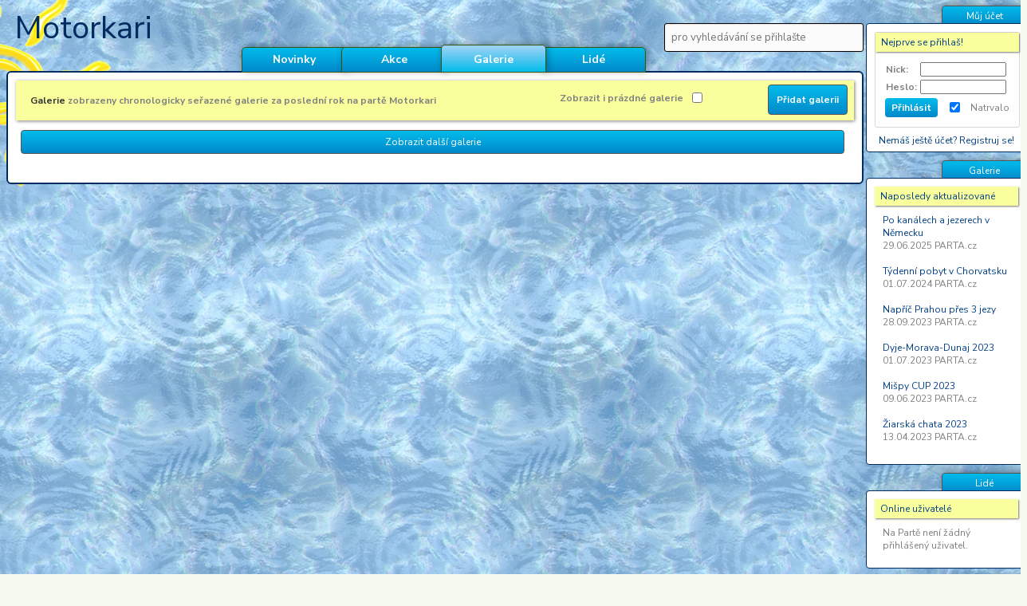

--- FILE ---
content_type: text/html
request_url: http://motorkari.parta.cz/index.php?page=galerie
body_size: 5878
content:

<?xml version="1.0" encoding="UTF-8" ?><!DOCTYPE html
  PUBLIC "-//W3C//DTD XHTML 1.0 Strict//EN"
  "http://www.w3.org/TR/xhtml1/DTD/xhtml1-strict.dtd">
	<html xmlns="http://www.w3.org/1999/xhtml" xml:lang="cs">
      
		<head>
          <!-- links -->
		  <link rev="made" href="?page=contact"/>
          <link rel="shortcut icon" href="css/images/favicon.ico" type="image/x-icon"/>
          
          <!-- css links -->
	  
          				<link rel='stylesheet' href='fullcalendar/fullcalendar.css' />
				           <!-- meta header -->
          <meta http-equiv="content-type"		content="text/html; charset=utf-8"/>
          <meta http-equiv="content-language"	content="cs"/>
          <meta http-equiv="content-style-type"	content="text/css"/>
          
          <!-- meta info -->
          <meta name="author"		content="all: IT Operations s.r.o."/>
          <meta name="date"			content="2017-01-01"/>
          <meta name="copyright"	content="© 2009-2017, IT Operations s.r.o., všechna práva vyhrazena"/>

          
          <!-- geo meta -->
          <meta name="geo.region" content="CZ-PRA"/>
          <meta name="geo.placename" content="Prague, Czech Republic"/>
          <meta name="robots" content="index, follow"/>
          <meta name="keywords" content="parta, komunita, přátelé, kamarádi, akce, galerie"/>
          <meta name="description" content="Tvoje parta na internetu, komunitní server"/>
          
          <title>galerie |  PARTA.cz &reg; | 
	Motorkari</title>
          <script type="text/javascript" src="php/fce.js"></script>

          <script type="text/javascript" src="scripts/jquery.min.js"></script>
          <!--<script type="text/javascript" src="fullcalendar/lib/moment.min.js"></script>-->
          <script type="text/javascript" src="/scripts/moment.js"></script>
          <script type="text/javascript" src="fullcalendar/fullcalendar.js"></script>

          <script type="text/javascript" src="/scripts/bootstrap/js/transition.js"></script>
		  <script type="text/javascript" src="/scripts/bootstrap/js/collapse.js"></script>
		  <script type="text/javascript" src="/scripts/bootstrap/dist/js/bootstrap.min.js"></script>

          <script type="text/javascript" src="/scripts/bootstrap-datetimepicker-master/build/js/bootstrap-datetimepicker.min.js"></script>
		  <script type="text/javascript" src="/scripts/custom/datetime.js"></script>
		  <script type="text/javascript" src="/scripts/custom/script.js"></script>
				<link href="css/leto/style.css"	rel="stylesheet" type="text/css"/>
	  	<link href="css/global/style.css" rel="stylesheet" type="text/css"/>
	</head>
	
		
	<body  >
		<div onclick="	document.getElementById('in_lb').innerHTML='';
						document.getElementById('backdiv').style.display='none';
						document.getElementById('in_lb').style.display='none';"
			style="text-align:center;position:absolute; top:0px; left:0px; width:100%; height:50px; background-color:black; filter:alpha(opacity=90, style=0); opacity:0.9; display:none; z-index:99;" 
			id="backdiv"></div>
		<div id="in_lb" style="position:absolute;text-align:center;z-index:100;display:none;width:98%;"></div>
		<script>
		  (function(i,s,o,g,r,a,m){i['GoogleAnalyticsObject']=r;i[r]=i[r]||function(){
		  (i[r].q=i[r].q||[]).push(arguments)},i[r].l=1*new Date();a=s.createElement(o),
		  m=s.getElementsByTagName(o)[0];a.async=1;a.src=g;m.parentNode.insertBefore(a,m)
		  })(window,document,'script','//www.google-analytics.com/analytics.js','ga');

		  ga('create', 'UA-56891267-1', 'auto');
		  ga('send', 'pageview');

		</script>
		<input type="hidden" id="page" name="page" value="" />
		
		
		<div>
		
			<div id='makeXml'></div>
			<div id="pagebody">
								
				
				<div id="content" style="position:relative;left:0px;">
					
					<div id="main">
					<!--<script src="/plupload-2.1.2/js/jquery.min.js"></script>-->
<script type="text/javascript" src="/selectize-js/microplugin.js-master/microplugin.js"></script>
<script type="text/javascript" src="/selectize-js/sifter.js-master/sifter.js"></script>
<script type="text/javascript" src="/selectize-js/dist/js/selectize.js"></script>
<link rel="stylesheet" href="/selectize-js/dist/css/selectize.css">

<div id="global_search_wrapper" class="search">
    <input disabled placeholder="pro vyhledávání se přihlašte" class="global-select-disabled" type="text">
    	<span class="search_it">
  		<span class="popis">Všechny výsledky</span>
	</span>
</div>
<script type="text/javascript">
  	function makeSortString(s) {
		if(!makeSortString.translate_re) makeSortString.translate_re = /[äčšáŕíťľýéňřúôÄČŠÁŔÍŤĽÝEŇŘÚÔ]/g;
		var translate = {
		"ä": "a", "č": "c", "š": "s", "á": "a", "ŕ": "r", "í": "i", "ť": "t", "ľ": "l", "ý": "y", "é": "e", "ň": "n", "ř": "r", "ú": "u", "ô": "o",
		"Ä": "A", "Č": "C", "Š": "S", "Á": "A", "Ŕ": "R", "Í": "I", "Ť": "T", "Ľ": "L", "Ý": "Y", "É": "E", "Ň": "N", "Ř": "R", "Ú": "U", "Ô": "O"
		};
		return ( s.replace(makeSortString.translate_re, function(match) { 
		return translate[match]; 
		}) );
	}
  </script>

		<script type="text/javascript">
		var $glose = $('#glose').selectize({
		    theme: 'repositories',
		    valueField: 'ID',
		    labelField: 'name',
		    searchField: ['everything'],
		    placeholder: 'vyhledej',
		    options: [],
		    openOnFocus: false,
		    create: true,
		    preload: focus,
		    addPrecedence : true,
		    maxOptions: 5,
		    closeAfterSelect: true,
		    sortField: [{field: 'aktualizace', direction: 'desc'}, {field: '$score'}],
		    render: {
			    option_create : function (data, escape) {
	                return '<div id="global_search_more_options" class="create">Hledej: <strong>' + escape(data.input) + '</strong>&hellip;<span class="label hidden">Výsledků: </span><span class="more_count hidden"></span></div>';
	            },
				option: function(item) {
					var last_updated = "";
					var names = "";
					if (item.tablename == "gallery") {
						last_updated = '<span class="updated lasting">Aktualizace: ' + item.updated + '</span><br>';
					}
					if (item.tablename == "people") {
						names = '<span class="firstname">' + item.firstname + '</span> <span class="surname">' + item.surname + '</span>';
					}
				    return '<div><span class="name">' + item.name + '</span><br />' + names + '<span class="lasting">' + item.lasting + '</span>' + last_updated + '<span class="akce">' + item.akce + '</span> <span class="nick">' + item.nick + '</span><span class="tablename '+ item.tablename +'"></span></div>';
				}
		    },

		    load: function(query, callback) {
				if (!query.length) return callback();
				if ((query.length > 2)) {
					$.ajax({
						url: '/lang_cz/selectize_global_output.php',
						type: 'GET',
						dataType: 'json',
						data: {
						    everything: query,
						},
						error: function() {
						    callback();
						},
						success: function(res) {
							if (res.length > 5) {
								setTimeout(function() {
									$("#global_search_more_options").find(".more_count").removeClass("hidden").text(res.length);
									$("#global_search_more_options").find(".label").removeClass("hidden");
								}, 1000);
							}
						    callback(res);
						}
				    });
				}
		    },
		    onType: function(str) {
		      if (str.length < 3) {
				$glose[0].selectize.clearOptions();
		      }
		    },
		    onItemAdd: function(value, $item) {
		      	var $itemz = $item.html();

		      	if (value.substring(0,4) === "par_") {
					var $itemy = makeSortString($itemz);
					//alert($itemy);
					if ($itemy === "PARTA.cz") {
					  var url = "http://www.parta.cz";
					}
					else {
					  var url = "http://www."+$itemy+".parta.cz";
					}
					//alert(url);
				}
				else if (value.substring(0,4) === "usr_") {
				var url = "index.php?page=profil&ID="+value;
				}
				else if (value.substring(0,4) === "evt_") {
				var url = "index.php?page=event&ID="+value;
				}
				else if (value.substring(0,4) === "gaf_") {
				var url = "index.php?page=galerie_folder&ID="+value;
				}
				else {
					var url = "index.php?page=search&str="+value;
				}
				//alert(val);
				window.location.href = url;
		    },
		    onItemRemove: function(value) {
		    	var selectize = $glose[0].selectize;
				selectize.clear();
				selectize.clearOptions();
		    }
		});
		$(".search_it").on('click', function(event) {
			var string = $(this).closest(".search").find(".selectize-dropdown-content").find(".create strong").text();
			if (string != "") {
				window.location.href = "http://www.parta.cz/index.php?page=search&str=" + string;
			}
		});

		</script>					<div style="z-index:0;" id="background" ></div>
										<a href="index.php?page=uvod" title="Zpět na úvdodní stranu">
					<span id="parta_name" class="parta_font" >Motorkari</span></a><br/>
					<span id="parta_slogan" class="parta_font"></span>
					
					<br/><br/>
						
		
	
	
	
	

<div id="menu">
	<a href="index.php?page=blackboard">Novinky</a><a href="index.php?page=events">Akce</a><a class="active" href="index.php?page=galerie">Galerie</a><a href="index.php?page=people">Lidé</a>

</div>
						<div id="all" >
							<div id="all_inner">
								
<!--<form action="index.php"  enctype="application/x-www-form-urlencoded"  method="get">
<input type="hidden" name="page" value="galerie" />
<input type="text" class="input-text"  name="filter" value="" />
<input type="submit" class="submit-button" value="Hledej" />
</form>-->

<!-- 
<img src="pictures/layout/search.gif" alt="Hledej" title="Vyhledávat" />
 -->

<script language="JavaScript" type="text/javascript"><!--
		function change(rok){
						document.location="index.php?page=galerie&year="+rok+"";
			}
		function changeP(parta){
						document.location="index.php?page=galerie&parta="+parta+"";
			}
		function changeF(friends){
						document.location="index.php?page=galerie&friends="+friends+"";
			}
		function addF(){
			
			document.location="index.php?page=user_edit&ID=#Kamaradi";
			}	
			
		function posli(str){
			
			var vyprs=new Date();
			vyprs.setDate(vyprs.getDate() - 365);
			document.cookie="count="+str+"; expires="+vyprs.toGMTString()+";";
			vyprs.setDate(365 + 365 + vyprs.getDate());

			document.cookie="count="+str+"; expires="+vyprs.toGMTString()+";";
		} 	
		function posli1(str){
			
			var vyprs=new Date();
			vyprs.setDate(vyprs.getDate() - 365);
			document.cookie="where="+str+"; expires="+vyprs.toGMTString()+";";
			vyprs.setDate(365 + 365 + vyprs.getDate());

			document.cookie="where="+str+"; expires="+vyprs.toGMTString()+";";
		} 	
		function posli2(str){
			
			var vyprs=new Date();
			vyprs.setDate(vyprs.getDate() - 365);
			document.cookie="where_parta="+str+"; expires="+vyprs.toGMTString()+";";
			vyprs.setDate(365 + 365 + vyprs.getDate());

			document.cookie="where_parta="+str+"; expires="+vyprs.toGMTString()+";";
		} 	
		function posli3(str){
			
			var vyprs=new Date();
			vyprs.setDate(vyprs.getDate() - 365);
			document.cookie="where_friends="+str+"; expires="+vyprs.toGMTString()+";";
			vyprs.setDate(365 + 365 + vyprs.getDate());

			document.cookie="where_friends="+str+"; expires="+vyprs.toGMTString()+";";
		} 
		function posli4(str){
			
			var vyprs=new Date();
			vyprs.setDate(vyprs.getDate() - 365);
			document.cookie="orderby="+str+"; expires="+vyprs.toGMTString()+";";
			vyprs.setDate(365 + 365 + vyprs.getDate());

			document.cookie="orderby="+str+"; expires="+vyprs.toGMTString()+";";
		} 	
		function posli5(str){
			
			var vyprs=new Date();
			vyprs.setDate(vyprs.getDate() - 365);
			document.cookie="date="+str+"; expires="+vyprs.toGMTString()+";";
			vyprs.setDate(365 + 365 + vyprs.getDate());

			document.cookie="date="+str+"; expires="+vyprs.toGMTString()+";";
		} 	
		function posli6(str){
		//	alert('sd');
			var vyprs=new Date();
			vyprs.setDate(vyprs.getDate() - 365);
			document.cookie="all="+str+"; expires="+vyprs.toGMTString()+";";
			vyprs.setDate(365 + 365 + vyprs.getDate());

			document.cookie="all="+str+"; expires="+vyprs.toGMTString()+";";
		} 
		
		
		function processRequest(script,from)
						{
						  if (httpRequest.readyState == 4)
						  {
							if(httpRequest.status == 200)
							{
							  var mistoZobrazeni = document.getElementById(script);
							  mistoZobrazeni.innerHTML = httpRequest.responseText;
							}
							zobrazSkryj('wait'+from);
						  }
						}
			
		function test(script,from){
				var state;
				if (window.ActiveXObject)
					{
					httpRequest = new ActiveXObject("Microsoft.XMLHTTP");
					}
					else
					{
					httpRequest = new XMLHttpRequest();
					}
					httpRequest.open("GET", "lang_cz/galerie_next.php", true);
					httpRequest.onreadystatechange= function () {processRequest(script,from)} ;
					
					httpRequest.send(null);
					state=httpRequest.readyState;
					}
			
			
			
--> </script>


<div class="news_events galeries_header no_border"><div class="table_head sti" ><a class='newbutton rect' href='index.php?page=galerie_add'>Přidat galerii</a><table style="position:relative; top:-3px;"><tr><td width="760"><span class='header'>Galerie <span class="inn"> zobrazeny chronologicky seřazené galerie za poslední rok na partě Motorkari</span></span></td><td><span class="inn empty_gal">Zobrazit i prázdné galerie</span> <input onChange="href('galerie&all=true&friends=nill&parta=&year=');"type="checkbox" value="true" name="all" id="all_" ></td></tr></table></div><div class="news_events_in"><div style="display:block" id="odkaz10"><div style="float:right;display:block" id="odkaz0" onclick="document.getElementById('set0').value='false';zobrazSkryj('wait0');zobrazSkryj('odkaz0');zobrazSkryj('odkaz10');posli('0');posli1('(galery_folder.date > \'2025-01-22\') ');posli2('and galery_folder.parta=\'par_000050\'');posli3('');posli4('order by date desc');posli5('');posli6('and ((galery_item.IDfolder=galery_folder.ID) or(users.ID=\'\')) ');test('php_code0','0');" class="newbutton large kurzor simulate">Zobrazit další galerie</div><br/></div><div class="skryvany" style="width:100%; text-align:center;" id="wait0"><img src = "css/leto/images/wait.gif"><span style="position:relative; top:-10px; left:10px;"class="inn">Načítám další galerie...</span></div><div id="php_code0"></div></div></div><br/><br/><script language="JavaScript" type="text/javascript">$('.gal-fold-item').find('.fotky').not(':has(img)').closest('.gal-fold-item').remove();$('.season_wrap').not(':has(table)').closest('.season_wrap').addClass('empty');</script>							</div>
						</div>
					</div>
										<div id="slots">
					
<div style="position:relative;"><span class="newbutton marker">Můj účet</span><div id="slot">				<div class="news_events border"> 
				<div class="slot_head" >&nbsp;<span class="sti">Nejprve se přihlaš!</span></div>
										<div class="news_events_in">
						
	<form action="index.php?page=login" method="post" >
	<input type="hidden" name="loginForm" value="login"/>
	<table>
		<tr>
			<td><span class="inb">Nick:</span> </td>
			<td><input type="text" style="width:100px;font-size:10px; height:12px"value="" name="nick"/> </td>
		</tr>
		<tr>
			<td><span class="inb">Heslo:</span> </td>
			<td> <input type="password"style="width:100px;font-size:10px; height:12px" value="" name="password"/></td>
		</tr>
	</table>
	<input type="submit" class="newbutton back1 inb"  value="Přihlásit" />
	<input type="checkbox" name="permanent" value="1" checked style="width:20px;position:relative; top:3px;" />
		  <span class="inn">Natrvalo</span>
	<br/>
 						</div>
					
					
				</div>
				<div style="width:100%;height:20px;text-align:center;"><span style="position:relative; top:8px;"> <a class="sti" href="index.php?page=registration"   ><span class="sti">Nemáš ještě účet? Registruj se!</span></a></span></div></div></div><br/><br/><div style="position:relative;"><span class="newbutton marker">Galerie</span><div id="slot">

	
	
	<div class="news_events"> 
			<div class="slot_head" >&nbsp;<span class="sti">Naposledy aktualizované</span></div>
				<div style="padding-bottom: 0px;" class="news_events_in">
				<a href="index.php?page=galerie_folder&ID=gaf_001894"><span class="sti">Po kanálech a jezerech v Německu</span></a><br/><span title="Galerie byla vložena 29.06.2025."class="inn">29.06.2025</span> <a href="http://www.parta.cz/index.php?page=galerie"><span title="Přejít na galerie party"class="inn">PARTA.cz</span></a><br/><br/><a href="index.php?page=galerie_folder&ID=gaf_001884"><span class="sti">Týdenní pobyt v Chorvatsku</span></a><br/><span title="Galerie byla vložena 01.07.2024."class="inn">01.07.2024</span> <a href="http://www.parta.cz/index.php?page=galerie"><span title="Přejít na galerie party"class="inn">PARTA.cz</span></a><br/><br/><a href="index.php?page=galerie_folder&ID=gaf_001874"><span class="sti">Napříč Prahou přes 3 jezy</span></a><br/><span title="Galerie byla vložena 28.09.2023."class="inn">28.09.2023</span> <a href="http://www.parta.cz/index.php?page=galerie"><span title="Přejít na galerie party"class="inn">PARTA.cz</span></a><br/><br/><a href="index.php?page=galerie_folder&ID=gaf_001872"><span class="sti">Dyje-Morava-Dunaj 2023</span></a><br/><span title="Galerie byla vložena 01.07.2023."class="inn">01.07.2023</span> <a href="http://www.parta.cz/index.php?page=galerie"><span title="Přejít na galerie party"class="inn">PARTA.cz</span></a><br/><br/><a href="index.php?page=galerie_folder&ID=gaf_001853"><span class="sti">Mišpy CUP 2023</span></a><br/><span title="Galerie byla vložena 09.06.2023."class="inn">09.06.2023</span> <a href="http://www.parta.cz/index.php?page=galerie"><span title="Přejít na galerie party"class="inn">PARTA.cz</span></a><br/><br/><a href="index.php?page=galerie_folder&ID=gaf_001854"><span class="sti">Žiarská chata 2023</span></a><br/><span title="Galerie byla vložena 13.04.2023."class="inn">13.04.2023</span> <a href="http://www.parta.cz/index.php?page=galerie"><span title="Přejít na galerie party"class="inn">PARTA.cz</span></a><br/><br/>				
	</div></div>
	
	
	

</div></div><br/><br/><div style="position:relative;"><span class="newbutton marker">Lidé</span><div id="slot">
<script>
		function zobrazSkryj(idecko){
		el=document.getElementById(idecko).style;
		el.display=(el.display == 'block')?'none':'block';
		}
		</script>
<style>
.skryvany {display: none}

</style>

<div class="pad"><div class="out-text"><div class="text"><div class="news_events"> 
			<div class="slot_head" >&nbsp;<span class="sti">Online uživatelé</span></div>
				<div class="news_events_in"><span class="inn">Na Partě není žádný přihlášený uživatel.</span>
</div></div></div></div>
	</div></div></div><br/><br/><div style="position:relative;"><span class="newbutton marker">Info</span><div id="slot"><span class="sti"><a href="index.php?page=contact">Kontakt</a></span><span class="inn"> na provozovatele a admina.</span><br/><span class="sti"><a href="index.php?page=tips">Napiš nám</a></span><span class="inn">, těšíme se na Tvoje nápady, postřehy, pochvalu i kritiku.:)</span><br/><span class="sti"><a href="index.php?page=tips">Nápověda</a></span><span class="inn">, jestli nevíš kudykam.</span><br/><div style="position:relative; top:4px; right:3px;width:100%; text-align:right;"class="inb">PARTA.cz &copy; 2026</div></div></div><br/><br/>

					</div>
				</div>
			
			</div>
				</div>
	</body> 
  </html>
  
  
  


--- FILE ---
content_type: text/css
request_url: http://motorkari.parta.cz/css/leto/style.css
body_size: 9675
content:
*	{ font-family: 'Arial', 'Verdana','Courier', sans-serif; text-align: left; } 


/* Obecne */

h1		{ text-align: left;	font-size: 1.6em;	font-weight: xnormal;	margin: 16px	0px	0px	0px;	}
h2		{ text-align: left;	font-size: 1.4em;	font-weight: xnormal;	margin: 12px	0px	0px	0px;	}
h3		{ text-align: left;	font-size: 1.2em;	font-weight: xnormal;	margin: 12px	0px	0px	0px;	}
h4		{ text-align: left;	font-size: 1.0em;	font-weight: xnormal;	margin: 12px	0px	0px	0px;	}
h5		{ text-align: left;	font-size: 0.9em;	font-weight: xnormal;	margin: 12px	0px	0px	0px;	}
h6		{ text-align: left;	font-size: 0.8em;	font-weight: xnormal;	margin: 12px	0px	0px	0px;	}

.back_color{background-color:#bad1ed;}
.thema_color{ color: #002c5f; }
.text_field_align{position:relative;left:-275px;  top:20px;//left:0px; //top:0px;}


.color2{background-color:#a1c1e6;}
.color3{background-color:#7bafde;}
.color1{background-color:#d4e3f5;}
.color4{background-color:#bad1ed;}
.color5{background-color:#a1c1e6;}


.kamaradi{ text-align: left;	font-size: 1.1em;	font-weight: normal;	color: #002c5f; margin: 12px	0px	0px	0px;}


.bile_pozadi{
	background-color:white;
	}









strong		{ font-weight: bold; font-size: 1.0em; }
em		{ font-style: italic; letter-spacing: 1px; color: #002c5f; }
big		{ font-size: 1.25em;    }
.xbig		{ font-size: 1.5em;    }
small		{ font-size: 0.8em;     }
sub, sup	{ font-size: 0.8em;     }
.smaller { font-size: 0.8em;     }

/*ul			{ margin: 4px 0px 8px 0px; list-style-image: url(./images/list.gif); list-style-type: circle; padding-left: 8px; }*/
ul li			{ margin: 0px 0px 4px 0px; font-size: 12px; }
/*ol			{ margin: 4px 0px 8px 0px; padding-left: 4px; }*/
ol li			{ margin: 0px 0px 4px 0px; font-size: 12px; }

form			{ ; }
form legend		{ color: #003580;  font-size: 1.6em; margin: 0; }
form label		{ color: #002c5f; text-align: right; }
input			{ ; }
textarea			{ margin: 4px 0 8px 0;  border: 1px solid #C0C0C0; }
fieldset			{ margin: 0 0 8px 0; padding: 0; }
fieldset strong		{ font-size: 12px; }
select			{ border: 1px solid #C0C0C0; margin: 0; font-size: 10px; width: 116px; }

optgroup		{ color: #808080; font-style: normal; }
option			{ color: #404040; }


.radio			{ border: 0; position: relative; top: 2px; }
.input-text		{ margin: 0; width: 116px; height: 20px; padding: 2px 0 0 2px; color: #000000; font-size: 11px; background: url("./images/text-input.png") top right no-repeat; }
.input-text1		{ margin: 0;width: 84px; height: 20px; position:relative; top:0px;//top:2px; padding: 2px 0 0 2px; color: #000000; font-size: 11px; background: url("./images/text-input1.png") top right no-repeat; }

.checkbox		{ text-align: left; }
.checkbox input		{ height: 14px; width: 14px; background-color: transparent; border: 1px solid #000000;margin: 0px 2px 0 0; padding: 0; position: relative; top: -1px; }
.input-text-short		{ width: 32px; 	font-size: 11px; background-color: #ffffff; }
.input-text-long		{ width: 192px; 	font-size: 11px; background-color: #ffffff; }
.submit-button, .submit-button-small, .submit-button-disabled, .submit-button-small-disabled	{padding-bottom:2px; position: relative; width: 116px; height: 20px; font-size: 12px; color: #ffffff; font-weight: bold; background: url("./images/button.png") 0 0 no-repeat; text-align: center; border: 0; cursor: pointer; }
.submit-button1, .submit-button-small1, .submit-button-disabled1, .submit-button-small-disabled1	{ padding-bottom:2px;position: relative; width: 142px; height: 20px; font-size: 12px; color: #ffffff; font-weight: bold; background: url("./images/button1.png") 0 0 no-repeat; text-align: center; border: 0; cursor: pointer; }
 .submit-button-xsmall, .submit-button-xsmall-disabled	{padding-bottom:2px; position: relative; width: 116px; height: 20px; font-size: 12px; color: #ffffff; font-weight: bold; background: url("./images/button-xsmall.png") 0 0 no-repeat; text-align: center; border: 0; cursor: pointer; }

.submit-button:hover, .submit-button-small:hover { color: #ffffff; top: 0px; left: 1px;  }
.submit-button-small		{ width: 80px; background-image: url("./images/button-small.png"); }
.submit-button-xsmall		{ width: 50px; background-image: url("./images/button-xsmall.png"); }
.submit-button-disabled 	{ background-image: url("./images/button-disabled.png");  }
.submit-button-small-disabled 	{ width: 80px; background-image: url("./images/button-small-disabled.png");  }
.inline-button, .inline-button-small, .inline-button-disabled, .inline-button-small-disabled	{ vertical-align: bottom; padding-top: 2px; display: block; position: relative; float:left; width: 116px; height: 20px; font-size: 12px; color: #ffffff; font-weight: bold; background: url("./images/button.png") 0 0 no-repeat; text-align: center; border: 0; text-decoration: none; }
.inline-button:hover, .inline-button-small:hover	{ color: #ffffff; top: 1px; left: 1px; }
.inline-button:active, .inline-button:focus, .inline-button-small:active, .inline-button-small:focus	{ color: #000000; font-weight: bold; }
.inline-button-xsmall	{ width: 50px; background-image: url("./images/button-xsmall.png"); }
.inline-button-disabled 		{ background-image: url("./images/button-disabled.png");  }
.inline-button-small-disabled 	{ width: 80px; background-image: url("./images/button-small-disabled.png");  }

#main-text .forum 	 			{ float: left; width: 100%; position: relative; margin-top: 32px; }
.forum_hier .item	 			{ margin:0px;   padding: 0px;  color: #202020;  }
.forum_hier .item .item	 			{ margin-left: 10px; background-image: url("./images/forum_i.gif"); background-position: left top; background-repeat: no-repeat; padding-left:17px;  }
.forum_hier .item .item_L	 		{ margin-left: 10px; background-image: url("./images/forum_L.gif"); background-position: left top; background-repeat: no-repeat; padding-left:17px;  }
.forum_hier .item .margin 	 		{ height: 5px; }
.forum_hier .item .about_message	 	{ border-bottom:1px solid #c0c0c0; border-top:1px solid #c0c0c0;;   padding-left: 3px;padding-right: 3px; margin: 0px;  background-color: #0096db; border-left:1px solid #c0c0c0;}
.forum_hier .item .about_message .reply	{ float: right;  display: inline;}
.forum_hier .item .message	 		{ border-bottom:1px solid #c0c0c0; padding: 5px; margin:0px;  border-left:1px solid #c0c0c0; background-color: #f9ff9c;  margin-bottom: 0px; }
.forum_hier	 			 	{ margin-top:10px; margin-bottom: 10px;border-right:1px solid #c0c0c0; } 

/* - Forum - */

#main-text .post-top-left 	 			{ position: absolute; top: 0; left: 0; width:8px; height: 8px; background: url("./images/post-top-left.png") top left no-repeat; font-size: 0;  z-index: 100; }
#main-text .post-top-right 			{ position: absolute; top: 0; right: 0; width:8px; height: 8px; background: url("./images/post-top-right.png") top left no-repeat; font-size: 0;  z-index: 100; }

#main-text .post-top-left 	 			{ position: absolute; top: 0; left: 0; width:8px; height: 8px; background: url("./images/post-top-left.png") top left no-repeat; font-size: 0;  z-index: 100; }
#main-text .post-top-right 			{ position: absolute; top: 0; right: 0; width:8px; height: 8px; background: url("./images/post-top-right.png") top left no-repeat; font-size: 0;  z-index: 100; }

#main-text .forum * 	 			{ margin-top: 0 !important; margin-bottom: 0 !important; }

#main-text .forum li 	 			{ padding-top: 4px !important; }


.inline-button-disabled:hover, .inline-button-small-disabled:hover	{ color: #f2f2f2; }

p.right			{ text-align: right; }
.skryty			{ position: relative; top: -999px; left: -999px; }


.select
	{
	width:133px;
	border:1px solid #bad1ed;
	color: #999;
	font-family: verdana,arial; 
	font-size:12px;
	text-align:left;
	
	}

/* Specificke */

#reg-new-user 	{ position: relative; top: 6px; left: 6px; font-size: 0.8em; }
#panel h2		{  }
#panel h3		{ font-size: 1.0em; font-weight: bold; letter-spacing: 1px; margin: 0px 0px 4px 0px;}
#panel h4		{ font-size: 0.9em; font-weight: bold; letter-spacing: 1px; margin: 0px 0px 4px 5px;}
#panel ul		{ margin: 0px 0px 0px 12px;}

p#bottom-navigation		{ text-align: center; color: #002040 !important; margin-top: 16px !important; margin-bottom: 64px !important; }
p#bottom-navigation2	{ text-align: center; color: #002040 !important; margin-top: 16px !important;width:100%;  }

ul.navigation		{ list-style-type: none; margin: 0px; pading: 0;}
ul.navigation li		{ margin: 0;  }

/*  old parta - whipster heritage  */
#panel ul.galery-dir { list-style-type: none; }
#panel ul.lvl2 li { margin-left:6px; }
#panel ul.lvl3 li { margin-left:14px;}
hr	{ color:#002c5f; border-top:1px solid; margin-top:5px;}
.hr_color {  border: #002040;}

ul.galery_dir, ul.forum_dir {	margin:0px 0px 0px 20px; list-style: url("../../pictures/layout/folder.gif");  }
ul.galery_dir li, ul.forum_dir li { padding-left:5px; margin-bottom:3px; } 

.inline { display:inline;}

#main-text div.galery_mini,#main-text div.galery_mini_admin {	 float:none;display:block;width: 640px; background-color: #d7eb9c;	height: auto; padding: 10px;	margin-left: auto; margin-right: auto; margin-bottom: 10px;}
	#main-text div.galery_mini #main-text div.galery_mini_list {	float:none;display:block;width: 640px;	height: auto;	_height: 145px;	overflow: auto; margin-left: auto; margin-right: auto; }
	#main-text div.galery_mini_admin, #main-text div.galery_mini_list {	float:none;display:block;width: 640px;	height: auto;	_height: 165px;	overflow: auto; margin-left: auto; margin-right: auto;}
	#main-text div.galery_mini_list table { margin: 0px; padding: 0px;	 }
	#main-text div.galery_mini td.galery_mini_item { margin: 0px; padding: 0px;   }
	#main-text div.galery_mini_admin td.galery_mini_item,#main-text div.galery_mini td.galery_mini_item { margin: 0px; padding: 0px;  background-color: #d7eb9c; vertical-align:bottom;    }
	#main-text div.galery_mini_admin td.galery_mini_item:hover { margin: 0px; padding: 0px	;   background-color: #d7eb9c  ;      }
	#main-text .galery_mini_item img.thumb {  cursor: pointer;  border: 2px solid gray;     }
	#main-text .galery_mini_item img.thumb:hover  {  cursor: pointer; border: 2px solid gray;}
	#main-text div.galery_mini select,#main-text div.galery_mini_admin select { float:none;display:block;font-size:11px; width:15px; border:1px solid;  }
	#main-text div.galery_mini input,#main-text div.galery_mini_admin input {  float:none;display:block;font-size:11px; width:15px; border:1px solid; background-color:#d7eb9c;  }
#main-text div#galery_mini_thumb {	width:640px; height: auto; padding: 0px; text-align: center; margin-left: auto; margin-right: auto; background-color:#d7eb9c;}
#main-text 	div#galery_mini_thumb a {	border: 0px;}
#main-text 	div#galery_mini_thumb img {	margin:0px;  margin-left: auto; margin-right: auto; border: 0px; padding-top: 0px; }



div.forum_item {	border: 1px solid #c0c0c0;border-top: 0px solid #c0c0c0; margin: 0px; text-align: justify; color: #202020;}
div.forum_item a {	}
div.forum_item_uprow { background-color: #bfdfff; padding: 1px; font-weight: bold;border-bottom: 1px solid #c0c0c0; border-top: 1px solid #c0c0c0;}
div.forum_item_autor {display: inline;  margin-right: 10px; margin-right: auto; }
div.forum_item_autor_loged {display: inline;  margin-right: 10px; margin-right: auto;   }
div.forum_item_info {  display: inline;  float: right; margin-right:5px;     }
div.forum_item_admin { display: inline;  margin-left: 10px;  background-color: #bfdfff; }
div.forum_item_message { padding:3px;  background-color: #e5f2ff; }	

div.forum_item1 {	border: 1px solid #c0c0c0;border-top: 0px solid #c0c0c0; margin: 5px; text-align: right; color: #202020;}
div.forum_item1 a {	}
div.forum_item_uprow { background-color: #f9ff9c; padding: 1px; font-weight: bold;border-bottom: 1px solid #c0c0c0; border-top: 1px solid #c0c0c0;}
div.forum_item_autor {display: inline;  margin-right: 10px; margin-right: auto; }
div.forum_item_autor_loged {display: inline;  margin-right: 10px; margin-right: auto;  }
div.forum_item_info {  display: inline;  float: right; margin-right:5px;     }
div.forum_item_admin { display: inline;  margin-left: 10px;  background-color: #d7eb9c; }
div.forum_item_message { padding:3px;  background-color: #d7eb9c; }	
div.forum_item_text {padding:3px;  background-color: #d7eb9c;}
td.forum_foto_background{background-color:#f9ff9c;}


div#loading { width: 100%; text-align: center; }
div.clearer {	clear: both; width:100%; height:1px; }

a.info_pop {  text-decoration:none;}
a.info_pop img { }
a.info_pop div{position: absolute;top:60px;left:30px;visibility: hidden;padding: 3px;width: 300px;color: #002c5f;font-size:12px;background-color: #ACC9E5; border: solid #002040 2px;}
a.info_pop:hover div{visibility: visible;}

a#mini_prev { padding:3px;  margin:1px;  text-decoration:none; background-color:#FFF;  right:5px; position:relative; float:right; z-index:2; color:gray;  }
a#mini_next { padding:3px;  margin:1px;  text-decoration:none;  background-color:#FFF; right:5px;position:relative; float:right; z-index:2;color:gray;  }
a#mini_hide { padding:3px;  margin:1px;  text-decoration:none;  background-color:#FFF; right:5px;position:relative; float:right; z-index:2;color:gray;  }

.galery_global_edit_hover a{ text-decoration:none;}
.galery_global_edit_hover a img { border:0px}
.galery_global_edit_hover a:hover{background: #ACC9E5;}
.galery_global_edit_hover a span { position: absolute; visibility: hidden;text-align:center; border: solid gray 1px;  padding:10px; background-color:#ACC9E5; width:640px; }
.galery_global_edit_hover a:hover  span{visibility: visible; }

.galery_item_hover a{ text-decoration:none;}
.galery_item_hover a img { border:0px}
.galery_item_hover a:hover{background: #ACC9E5;}
.galery_item_hover a span { position: absolute; left:235px; top:105px; text-align:center; visibility: hidden;border: solid gray 1px;  padding:10px; background-color:#ACC9E5;width:650px; }
.galery_item_hover a:hover  span{visibility: visible; }

.info_hover a{ text-decoration:none;}
.info_hover a img { border:0px}
.info_hover a:hover{background: #f9ff9c;}
.info_hover a span { position: absolute;  text-align:center; visibility: hidden;border: solid gray 1px;  padding:10px; margin-top:20px; background-color:#f9ff9c;width:300px; }
.info_hover a:hover  span{visibility: visible; }

.navigace_old { line-height:15px;  padding: 3px; width:758px;  background: #ACC9E5;  margin-left: auto; margin-right: auto; margin-bottom: 10px; margin-top:10px;    }
	.navigace_old form { display:inline;}
	.navigace_old a, a.next_prev {	  text-decoration: none; background-color: #002040; color:white;border:1px solid #001020;height:14px; margin: 0px; padding: 1px ; padding-left:3px; padding-right:3px;}
	.navigace_old input { text-align:center; color: gray; border: 1px solid #004080;font-weight: bolder;  background-color: #e5f2ff;  }
	.navigace_old .submit-button { height:21px; border:0px; color:white;}
	#main-text .navigace_old select		 	{ position: relative; top: 0px;color:#002040; height: 18px; width:80px; background:#e5f2ff; border-right:0px;  }
	#main-text .navigace_old select	option	 	{ margin:2px; color:#002040;  }

img.button {  background-color: #EEE; padding: 2px; border-left: 1px dotted gray;border-top: 1px dotted gray; border-bottom: 1px solid black;border-right: 1px solid black;}
a.button {  background-color: #EEE; text-decoration:none; padding: 2px; border-left: 1px dotted gray;border-top: 1px dotted gray; border-bottom: 1px solid black;border-right: 1px solid black;}
img.icon { border:none; margin-left: 2px;}

#main-text table {   margin-left: auto; margin-right: auto; color:black;    }
	#main-text table td{ vertical-align: top;   }
	#main-text table.ramecek { margin: 5px;  border: 1px solid #002040; font-family: Arial, Helvetica, sans-serif; color: gray; margin-left: auto; margin-right: auto; }
	#main-text table th { color:#002c5f; border-bottom: 1px solid #dead0e; background-color: #fff58b; text-align: left; }
	#main-text table.data { margin: 5px; margin-right:auto;margin-left:auto;  border: 1px solid #004080; }
	#main-text table.data td { border: 1px solid #ACC9E5; }
	#main-text table.rows {  margin: 5px; border: 1px solid #004080; margin-left: auto; margin-right: auto;}
	#main-text table.rows td {border-bottom: 1px solid #004080; }
	#main-text table.background {  margin: 5px; border: 2px solid #004080; margin-left: auto; margin-right: auto;background-color:#ACC9E5;}

/* 
	-------------------------------
	Nove styly po ucesani
	------------------------------- 
*/

/* Odstavec textu chybove hlasky */
p.error 		{ width: 80%; margin: 10px auto; padding: 5px 10px; border: 2px solid red;  color: red !important; text-align: center; font-weight: bold; }

/* 
	Styly zakladnich formularovych prvku pro plne formulare (s kontrastnim pozadim oproti pozadi stranky )
	Zde nesmi byt uvedeny zadne hodnoty, ktere nejsou globalni pro vsechny formulare ( napr. velikosti ) 
*/
form.parta-form input.text						{ border: 1px solid #004080; font-size: 13px; font-family: Arial, Helvetica, sans-serif;   color: #002040; background-color:white; margin: 1px; vertical-align:   top; margin-bottom: 5px; }
form.parta-form input.button 					{ width: 100%; text-align:center; color: white; border: 1px solid #001020; font-size: 13px; font-family: Arial, Helvetica, sans-serif; font-weight: bolder;  background-color: #0096db; margin-bottom: 5px;   }
form.parta-form select 							{ font-size: 13px; border: 1px solid #004080; font-family: Arial, Helvetica, sans-serif;  color: #002040; margin: 1px; margin-bottom: 5px;  background-color:white;}
form.parta-form option 							{ color: #002040; }
form.parta-form textarea 						{ width: 100%; height: 100px; overflow: auto;  border: 1px solid #004080; font-size: 13px; color:#001020;  font-family: Arial, Helvetica, sans-serif; background-color: white;  margin: 1px;margin-bottom: 5px; }
form.parta-form input.checkbox 					{ width: auto; border: 0px;   font-size: 13px; font-family: Arial, Helvetica, sans-serif;  margin: 1px;  margin-bottom: 5px;  }
form.parta-form input.radio						{ width: auto; border: 0px;   font-size: 13px; font-family: Arial, Helvetica, sans-serif;  margin: 1px;  margin-bottom: 5px;  }
form.parta-form legend 							{ background-color:#0096db; border: 1px solid #001020; color: white; padding: 1px 5px; }
form.parta-form label 							{ vertical-align: baseline; color: #002040; text-align: left; float:left; clear:left; }
form.parta-form									{ margin: 0px auto; padding: 0px; background-color:#f9ff9c; border: 1px solid #002040; }
form.parta-form fieldset						{  margin: 3px auto; width:90%; padding: 10px 10px 4px 10px; border: 1px solid #002040; }
form.parta-form div								{  margin: 3px auto; width:90%; padding: 10px 10px 4px 10px; border: 1px solid #002040; }
form.parta-form > fieldset 						{ border: none; }

form.parta-form1 input.text						{ border: 1px solid #004080;  font-family: Arial, Helvetica, sans-serif;   color: #002040; background-color:white; margin: 1px; vertical-align:   top; margin-bottom: 5px; }
form.parta-form1 input.button 					{ width: 100%; text-align:center; color: white; border: 1px solid #001020; font-family: Arial, Helvetica, sans-serif; font-weight: bolder;  background-color: #0096db; margin-bottom: 5px;   }
form.parta-form1 select 							{ border: 1px solid #004080; font-family: Arial, Helvetica, sans-serif;  color: #002040; margin: 1px; margin-bottom: 5px;  background-color:white;}
form.parta-form1 option 							{ color: #002040; }
form.parta-form1 textarea 						{ width: 100%; height: 100px; overflow: auto;  border: 1px solid #004080;  color:#001020;  font-family: Arial, Helvetica, sans-serif; background-color: white;  margin: 1px;margin-bottom: 5px; }
form.parta-form1 input.checkbox 					{ width: auto; border: 0px;   font-family: Arial, Helvetica, sans-serif;  margin: 1px;  margin-bottom: 5px;  }
form.parta-form1 input.radio						{ width: auto; border: 0px;   font-family: Arial, Helvetica, sans-serif;  margin: 1px;  margin-bottom: 5px;  }
form.parta-form1 legend 							{ background-color:#0096db; border: 1px solid #001020; color: white; padding: 1px 5px; }
form.parta-form1 label 							{ vertical-align: baseline; color: #002040; text-align: left; float:left; clear:left; }
form.parta-form1									{ margin: 0px auto; padding: 0px; background-color:#f9ff9c; border: 1px solid #002040; }
form.parta-form1 fieldset						{  margin: 3px auto; width:90%; padding: 10px 10px 4px 10px; border: 1px solid #002040; }
form.parta-form1 div								{  margin: 0px auto; /* width:100%; */ padding: 10px 0px px 0px; border: px solid #002040; }
form.parta-form1 > fieldset 						{ border: none; }

form.parta-form fieldset.diskutuji				{ width: 93%; }
form.parta-form div.skryvany					{ display: block;width: 94%; }
form.parta-form div.skryvany1					{ display:block; width: 94%; }
form.parta-form checkbox.zobrazit				{display: none;}

/* Toto jsou rozmery pro standardni formular zabirajici co nejvetsi sirku stranky pri rozliseni 1024 * 768 */
form.best-width 								{ width: 720px; }
form.best-width > fieldset						{ width: 690px; }
form.best-width > fieldset > fieldset			{ width: 630px; padding-left: 15px; padding-right: 15px; }
form.best-width > fieldset label 				{ width: 280px; }
form.best-width > fieldset input 				{ width: 400px; }
form.best-width > fieldset select				{ width: 400px; }
form.best-width > fieldset > fieldset label		{ width: 240px; }
form.best-width > fieldset > fieldset input		{ width: 360px; }
form.best-width > fieldset > fieldset select	{ width: 360px; }


/* Toto jsou rozmery pro standardni formular zabirajici pulku sirky stranky pri rozliseni 1024 * 768 */
form.best-width 								{ width: 720px; }
form.best-width > fieldset						{ width: 690px; }
form.best-width > fieldset > fieldset			{ width: 500px; padding-left: 15px; padding-right: 15px; }
form.best-width > fieldset label 				{ width: 280px; }
form.best-width > fieldset input 				{ width: 400px; }
form.best-width > fieldset select				{ width: 400px; }
form.best-width > fieldset > fieldset label		{ width: 240px; }
form.best-width > fieldset > fieldset input		{ width: 360px; }
form.best-width > fieldset > fieldset select	{ width: 360px; }

/* Tento formular je pro prvky s kratsimi popisky */
form.medium-width 								{ width: 440px; }
form.medium-width > fieldset					{ width: 410px; }
form.medium-width > fieldset > fieldset			{ width: 350px; padding-left: 15px; padding-right: 15px; }
form.medium-width > fieldset label 				{ width: 150px; }
form.medium-width > fieldset input 				{ width: 250px; }
form.medium-width > fieldset select				{ width: 250px; }
form.medium-width > fieldset > fieldset label	{ width: 150px; }
form.medium-width > fieldset > fieldset input	{ width: 190px; }
form.medium-width > fieldset > fieldset select	{ width: 190px; }

/* Tento formular je pro prvky s popisky a elementy pres celou delku formulare */
form.small-width 								{ width: 300px; }
form.small-width > div							{ width: 270px; }
form.small-width > fieldset						{ width: 270px; }
form.small-width > fieldset > fieldset			{ width: 210px; padding-left: 15px; padding-right: 15px; }
form.small-width > fieldset label 				{ width: 100%; }
form.small-width > fieldset input 				{ width: 100%; }
form.small-width > fieldset select				{ width: 100%; }
form.small-width > fieldset > fieldset label	{ width: 100%; }
form.small-width > fieldset > fieldset input	{ width: 100%; }
form.small-width > fieldset > fieldset select	{ width: 100%; }

/* Tento formular je pouzit pouze jako kontaktni formular */
form.contact-form								{ width: 400px; }
form.contact-form > fieldset label 				{ width: 128px; text-align: right; margin-right: 2px; float:left; clear:left; }
form.contact-form > fieldset legend 			{ font-size: 1.8em; padding-left:128px; }
form.contact-form > fieldset .submit-button		{ margin-left:128px; }

/* Tento formular je pouzit pro danou prirazovaci komponentu */
form.assign-form 								{ width: 612px; }
form.assign-form div							{ width: 270px; background-color:#F4E896; padding: 2px 3px; }
form.assign-form fieldset						{ width: 270px; border: none; }	
form.assign-form div label						{ float: none; clear: right; }	


div.katalog fieldset 						{  margin: 3px auto; width:90%; padding: 10px 10px 4px 10px; border: 1px solid #002040; }
div.katalog div								{  margin: 3px auto; height:400px;width:300px; padding: 2px 2px 2px 2px; border: 1px solid #002040; }
div.katalog > fieldset 						{ border: none; }
div.katalog > fieldset						{ width: 690px; }
div.katalog > fieldset > fieldset			{ width: 630px; padding-left: 15px; padding-right: 15px; }
div.katalog > fieldset label 				{ width: 280px; }
div.katalog > fieldset input 				{ width:200px; }
div.katalog > fieldset select				{ width: 400px; }
div.katalog > fieldset > fieldset label		{ width: 240px; }
div.katalog > fieldset > fieldset input		{ width: 360px; }
div.katalog > fieldset > fieldset select	{ width: 360px; }
div.katalog input.text						{ border: 1px solid #004080; font-size: 13px; font-family: Arial, Helvetica, sans-serif;   color: #002040; background-color:#D1E1F1; margin: 1px; vertical-align:   top; margin-bottom: 5px; }
div.katalog input.button 					{ width: 100%; text-align:center; color: white; border: 1px solid #001020; font-size: 13px; font-family: Arial, Helvetica, sans-serif; font-weight: bolder;  background-color: #002040; margin-bottom: 5px;   }
div.katalog select 							{ font-size: 13px; border: 1px solid #004080; font-family: Arial, Helvetica, sans-serif;  color: #002040; margin: 1px; margin-bottom: 5px;  background-color:#D1E1F1;}
div.katalog option 							{ color: #002040; }
div.katalog textarea 						{ width: 100%; height: 100px; overflow: auto;  border: 1px solid #004080; font-size: 13px; color:#001020;  font-family: Arial, Helvetica, sans-serif; background-color: #D1E1F1;  margin: 1px;margin-bottom: 5px; }
div.katalog input.checkbox 					{ width: auto; border: 0px;   font-size: 13px; font-family: Arial, Helvetica, sans-serif;  margin: 1px;  margin-bottom: 5px;  }
div.katalog input.radio						{ width: auto; border: 0px;   font-size: 13px; font-family: Arial, Helvetica, sans-serif;  margin: 1px;  margin-bottom: 5px;  }
div.katalog legend 							{ background-color:#002040; font-weight:bold;font-size: 20px;border: 1px solid #001020; color: white; padding: 1px 5px; }
div.katalog label 							{ vertical-align: baseline; color: #002040; text-align: left; float:left; clear:left; }
div.katalog								{ margin: 0px auto; padding: 0px; background-color:#ACC9E5; border: 1px solid #002040; }


div.katalogIN fieldset 						{  margin: 3px auto; width:90%; padding: 10px 10px 4px 10px; border: 1px solid #002040; }
div.katalogIN div								{  margin: 3px auto; width:100%; padding: 2px 2px 2px 2px; border: 1px solid #002040; }
div.katalogIN > fieldset 						{ border: none; }
div.katalogIN > fieldset						{ width: 690px; }
div.katalogIN > fieldset > fieldset			{ width: 630px; padding-left: 15px; padding-right: 15px; }
div.katalogIN > fieldset label 				{ width: 280px; }
div.katalogIN > fieldset input 				{ width:200px; }
div.katalogIN > fieldset select				{ width: 400px; }
div.katalogIN > fieldset > fieldset label		{ width: 240px; }
div.katalogIN > fieldset > fieldset input		{ width: 360px; }
div.katalogIN > fieldset > fieldset select	{ width: 360px; }
div.katalogIN input.text						{ border: 1px solid #004080; font-size: 13px; font-family: Arial, Helvetica, sans-serif;   color: #002040; background-color:#D1E1F1; margin: 1px; vertical-align:   top; margin-bottom: 5px; }
div.katalogIN input.button 					{ width: 100%; text-align:center; color: white; border: 1px solid #001020; font-size: 13px; font-family: Arial, Helvetica, sans-serif; font-weight: bolder;  background-color: #002040; margin-bottom: 5px;   }
div.katalogIN select 							{ font-size: 13px; border: 1px solid #004080; font-family: Arial, Helvetica, sans-serif;  color: #002040; margin: 1px; margin-bottom: 5px;  background-color:#D1E1F1;}
div.katalogIN option 							{ color: #002040; }
div.katalogIN textarea 						{ width: 100%; height: 100px; overflow: auto;  border: 1px solid #004080; font-size: 13px; color:#001020;  font-family: Arial, Helvetica, sans-serif; background-color: #D1E1F1;  margin: 1px;margin-bottom: 5px; }
div.katalogIN input.checkbox 					{ width: auto; border: 0px;   font-size: 13px; font-family: Arial, Helvetica, sans-serif;  margin: 1px;  margin-bottom: 5px;  }
div.katalogIN input.radio						{ width: auto; border: 0px;   font-size: 13px; font-family: Arial, Helvetica, sans-serif;  margin: 1px;  margin-bottom: 5px;  }
div.katalogIN legend 							{ background-color:#002040; font-weight:bold;font-size: 20px;border: 1px solid #001020; color: white; padding: 1px 5px; }
div.katalogIN label 							{ vertical-align: baseline; color: #002040; text-align: left; float:left; clear:left; }
div.katalogIN								{ width:200px; margin: 0px auto; padding: 0px; background-color:#ACC9E5; border: 1px solid #002040; }

/*
______________________________________________
* 
* 
* 
* NOVY DESIGN
* 
* 
* 
* ____________________________________________
*/



/*obecny design */
body 			{font-size:12px;background: url("images/bg2.jpg") 0px 0px ;background-color:#f6f9ee;text-align: center; /*vycentrovanie pre IE*/}
#background		{z-index:-1;position:absolute; top:-40px; left:-180px;width:400px; height:400px; background: url("images/bg3.png") 0px 0px no-repeat;}
#pagebody		{ width: 1000px;text-align: left;margin: 0 auto; }
#main			{position:absolute;left:0px; width:760px; border:0px solid black;}
#slots			{position:absolute;left:765px;width:180px;border:0px solid black;}
#parta_name		{font-size:40px;position:relative; left:10px;}
#parta_slogan	{font-size:12px;position:relative; left:13px;top:-10px;}
#all			{border:2px solid #002c5f;position: relative; top:-35px; background-color:white;}
#all_inner		{padding:10px;}
#slot			{background-color:white; width:100%;border:1px solid #002c5f; padding:10px;position:relative;top:21px;}



.tit			{color: #002c5f;font-weight:bold;font-size:14px;font-family: 'Arial', 'Verdana','Courier', sans-serif;}
.sti			{color: #064287;;font-size:12px;font-family: 'Arial', 'Verdana','Courier', sans-serif;}
.ina			{color: grey;font-size:12px;font-family: 'Arial', 'Verdana','Courier', sans-serif;}
.cat			{color: #002c5f;font-weight:bold;font-size:12px;font-family: 'Arial', 'Verdana','Courier', sans-serif;}
.tex			{color: black;font-size:12px;font-family: 'Arial', 'Verdana','Courier', sans-serif;}
.inn			{color:grey;font-size:10px;font-family: 'Arial', 'Verdana','Courier', sans-serif;}
.inb			{color:grey;font-size:10px;font-weight:bold;font-family: 'Arial', 'Verdana','Courier', sans-serif;}

.back1			{background-color:#f9ff9c}
.back2			{background-color:#88bee7}
.back3			{background-color:#f3f9ff}
.back4			{background-color:#ff510d}
.blackboard_bg	{background-color:#eef0f9}

.parta_font		{font-family: "Arial", "Verdana","Courier", sans-serif;}
.under			{z-index:2;border:0px;} /*pouziva se v lists.php	*/
.upper			{z-index:3;border:0px;} /*pouziva se v lists.php	*/

a		{ color: #002c5f; text-decoration: none;}
a:visited	{ color: #002c5f;text-decoration: none; }
a:hover		{ color: #002c5f; text-decoration: underline; }
a:focus		{ color: #002c5f; text-decoration: none;}
a:active		{ color: #002c5f; text-decoration: none;  }

.bold			{font-weight:bold;}
.thema_color	{color:#002c5f;}
.padding		{padding:10px;}
.white_background{background-color:white;}
.thema_background{background-color:#f9ff9c;}
td.thema_background{width:229px;}



.select			{width:100px;border:1px solid #bad1ed;color: #999;font-family: verdana,arial; font-size:10px;text-align:left;}


#vypis_logu		{ background-color:white;padding:5px; border:1px solid #d5d5d5;}
.news_events	{ background-color:white; width:100%; border:1px solid #d5d5d5;position:relative;left:0px}
.news_events_in	{padding:10px;}

.slot_head		{background-color:#f9ff9c; padding:2px; }
.table_head		{background-color:#f9ff9c; padding:2px;  height:18px;}
.table_head_text	{  position:absolute; left:10px;}
.table_bottom	{background-color:; padding:2px; }


.filtr				{position:absolute; left:2%;width:55%;height:50px;background-color:#f9ff9c;border:1px solid #0096db; padding:5px;}
.admin				{position:absolute; left:61%;width:35%;height:50px;background-color:#f9ff9c;border:1px solid #0096db; padding:5px;}
.zahlavi			{position:relative;background-color:#88bee7; height:60px; border:1px solid #002c5f;padding:5px;}

.event_title 		{width:99%;background-color:#88bee7;border:1px solid #0096db; padding:5px;position:relative; left:-1px;}
.event_title_name	{font-size: 18px;font-weight:bold;color:#002c5f;position:relative; top:10px;}	
.event_title_color	{color:#475019;}	
.event_title_color_deactiv	{color:#a4a4a4;}	
.event_filtr		{background-color:#f9ff9c;border:1px solid #0096db; padding:10px;}
.event_admin		{background-color:#f9ff9c;border:1px solid #0096db; padding:10px;}								
.event_filtr_title	{font-size: 14px;}
.event_title_ok		{width:25px;text-align:center;background-color:#88bee7;border:1px solid #0096db;color:#475019;position:relative; left:20px}
.kurzor				{cursor: pointer; cursor: hand; }
.kurzor:hover 		{text-decoration: underline;}

.event_space		{width:100%; height:5px;}
.event_navigation	{width:732px;height:15px;background-color:#f9ff9c;border:1px solid #0096db; padding:2px;position:relative; top:-2px;left:0px;	}

.event_thum img {max-width:215px; max-height:215px;}  /* pridane */
#in_lb > div > img.border.kurzor {max-width:100%; max-height:100%;}

.thema_background > a > img {max-width:215px; max-height:215px;}	/* pridane */

.event_thum			{width:229px;height:100%;background-color:#f9ff9c;border:1px solid #0096db; padding:5px;}
.event_thum_list	{width:732px;position:relative; left:-4px;}
.event_particip		{position:absolute;top:188px;left:7px;width:95%;height:30px;background-color:#f9ff9c;border:1px solid #0096db; padding:10px;}

.profil_info		{width:95%;position:relative;background-color:#f9ff9c;border:1px solid #0096db; padding:10px;}

.people_title 		{width:100%;background-color:#88bee7;border:1px solid #0096db; padding:5px 5px 5px 15px;position:relative; left:-10px;}
.people_title_name	{font-size: 25px;font-weight:bold;color:#475019;}	
.people_title_color	{color:#475019;}	
.people_title_color_deactiv	{color:#a4a4a4;}	
.people_filtr		{position:absolute; left:1%;width:45%;height:100px;background-color:#f9ff9c;border:1px solid #0096db; padding:10px;}
.people_admin		{position:absolute; left:50%;width:46%;height:100px;background-color:#f9ff9c;border:1px solid #0096db; padding:10px;}								
.people_filtr_title	{font-size: 14px;}
.people_title_ok		{width:25px;text-align:center;background-color:#88bee7;border:1px solid #0096db;color:#475019;position:relative; left:20px}

.info_hover a{ text-decoration:none;}
.info_hover a img { border:0px}
.info_hover a:hover{background: #88bee7;}
.info_hover a span { position: absolute;  text-align:center; visibility: hidden;border: solid gray 1px;  padding:10px; margin-top:20px; background-color:#88bee7;width:300px; }
.info_hover a:hover  span{visibility: visible; }

.info_hover b{ text-decoration:none;}
.info_hover b img { border:0px}
.info_hover b:hover{}
.info_hover b span {float:left; position: absolute;  text-align:center; visibility: hidden;border: solid gray 1px;  padding:10px; margin-top:20px; background-color:#f9ff9c;width:300px; }
.info_hover b:hover  span{visibility: visible; }

/* 1280 px layout */
form.best-width 								{ width: 1050px; }
#pagebody		{ width: 1280px;text-align: left;margin: 0 auto; }
#main			{position:absolute;left:0px; width:1075px; border:0px solid black;}
#slots			{position:absolute;left: 1080px;width:180px;border:0px solid black;}
.news_events_in > table {
  width: 100%;
}
#all #all_inner > table {
  width: 100%;
}
.select			{width:100px;border:1px solid #9eb45a;color: #999;font-family: arial, verdana; font-size:12px;text-align:left;}
.inb			{font-size:12px;}
.inn			{font-size:12px;}
.event_thum			{width:247px;}
.galery_mini_list {
  overflow: hidden;
}

.galery-selectize .sti {
  float: left;
  margin-right: 15px;
  padding-top: 5px;
}

.galery-selectize .selectize-control {
  float: left;
}

.galery-selectize .selectize-input {
  width: 300px;
  padding: 3px 3px;
  font-size: 12px;
}




.fotograf input {
    border: 1px solid #d0d0d0;
    padding: 13px 13px;
    display: inline-block;
    width: 100%;
    overflow: hidden;
    position: relative;
    z-index: 1;
    -webkit-box-sizing: border-box;
    -moz-box-sizing: border-box;
    box-sizing: border-box;
    -webkit-box-shadow: inset 0 1px 1px rgba(0, 0, 0, 0.1);
    box-shadow: inset 0 1px 1px rgba(0, 0, 0, 0.1);
    -webkit-border-radius: 3px;
    -moz-border-radius: 3px;
    border-radius: 3px;
}


.selectize-control.multi .selectize-input > div {
  color: #3d5d18 !important;
  text-shadow: 0 1px 0 rgba(255,255,255,0.1);
  border: 1px solid #74b21e !important;
  -webkit-border-radius: 3px;
  -moz-border-radius: 3px;
  border-radius: 3px;
  -webkit-box-shadow: 0 1px 1px rgba(0,0,0,0.1);
  -moz-box-shadow: 0 1px 1px rgba(0,0,0,0.1);
  box-shadow: 0 1px 1px rgba(0,0,0,0.1);
}

.selectize-control.multi .selectize-input > div.active {
  background: #6f9839 !important;
}

.gallery_folder_text {
  position: absolute;
  bottom: 10px;
}

.event_thum {
  position: relative;
}

.gallery_folder_img {
  padding-bottom: 75px;
  display: block;
}

.news_events_in .today {
  background-color: #FFFFCC;
}

.news_events_in .today .update-time {
  font-weight: 600;
  color: #444;
}

.sorting .sorted {
  color: #000;
  text-shadow: 1px 1px 0.5px rgba(200, 200, 200, 1);
}

.sorting .inb a {
  padding: 0 4px;
}

.create-new-parta {
  float: right;
  padding-right: 5px;
}

#parta-wrapper .selectize-input {
  width: 402px;
  padding: 1px 0px 1px 5px;
  border: 1px solid #004080;
  font-family: Arial, Helvetica, sans-serif;
  color: #002040;
  margin: 1px;
  margin-bottom: 0px;
  background-color: white;
  font-size: 11px;
  -webkit-border-radius: 0px;
  -moz-border-radius: 0px;
  border-radius: 0px;
}

#IDownerh .selectize-input {
  width: 402px;
  padding: 1px 0px 1px 5px;
  border: 1px solid #004080;
  font-family: Arial, Helvetica, sans-serif;
  color: #002040;
  margin: 1px;
  margin-bottom: 0px;
  background-color: white;
  font-size: 11px;
  -webkit-border-radius: 0px;
  -moz-border-radius: 0px;
  border-radius: 0px;
}

#IDownerh .selectize-input:after,
#parta-wrapper .selectize-input:after ,
#event-users-select .selectize-input:after {
  border-color: #000 transparent transparent transparent;
  border-width: 6px 3px 0 3px;
  right: 8px;
}

.event_admin {
  float: left;
}

.admin_prihl {
    position: relative;
    width: 185px;
    border: 1px solid #77b800;
    padding: 10px;
    float: left;
    text-decoration: underline;
}

#slot table {
  max-width: 150px !important;
}

.pozor.user {
  font-size: 16px;
  color: #F91F2A;
  font-weight: 700;
  text-align: center;
  position: relative;
  top: 11px;
  background: url("../images/error.png") no-repeat;
  background-position: 35.5% 50%;
  background-size: auto 100%;
}

#event-users-select .selectize-input {
  width:auto;
  min-width: 250px;
  height: 25px;
  padding: 1px 0px 1px 5px;
  border: 1px solid #A9A9A9;
  font-family: Arial, Helvetica, sans-serif;
  color: #002040;
  margin: 1px;
  margin-bottom: 0px;
  background-color: white;
  font-size: 11px;
  -webkit-border-radius: 0px;
  -moz-border-radius: 0px;
  border-radius: 0px;
  float: left;
  margin-left: 64px;
  margin-right: 5px;
}

#event-users-select .selectize-input.not-full input {
  top: 2px;
  position: relative;
}

#event-users-select .selectize-control.multi .selectize-input > div {
  padding: 0px 6px;
}

.event_ass_submit {
  height: 26px;
}

/* kalendář */

.dat-wrap {
  position: relative;
}

.smaz-datum {
  position: absolute;
  right: 12.5px;
  top: 4px;
  display: block;
  width: 13px;
  height: 13px;
  background: url("../images/delete.png") no-repeat;
  opacity: 0.3;
  cursor: pointer;
  opacity: 0.3;
  -webkit-transition: opacity 100ms ease-in;
  -moz-transition: opacity 100ms ease-in;
  -o-transition: opacity 100ms ease-in;
  transition: opacity 100ms ease-in;
}

.smaz-datum:hover {
  opacity: 0.8;
  -webkit-transition: opacity 100ms ease-in;
  -moz-transition: opacity 100ms ease-in;
  -o-transition: opacity 100ms ease-in;
  transition: opacity 100ms ease-in;
}

#slot .selectize-input {
  border: 1px solid #C0C0C0;
  padding: 0px 5px;
}

#slot select {
  border-radius: 3px;
  padding: 1px 0px;
  margin-bottom: 3px;
}

#slot .selectize-input input {
  font-size: 12px;
}

#slot .selectize-input:after {
  content: ' ';
  display: block;
  position: absolute;
  top: 50%;
  right: 6px;
  margin-top: -3px;
  width: 0;
  height: 0;
  border-style: solid;
  border-width: 6px 3px 0 3px;
  border-color: #333 transparent transparent transparent;
}

form.parta-form .selectize-input div {
  margin: initial;
  width: auto;
  padding: 0;
  border: none;
  font-size: 11px;
}

form.parta-form .selectize-dropdown > div {
  margin: initial;
  width: auto;
  padding: 0 0 8px 0;
  border: none;
}

form.parta-form div.selectize-dropdown {
  margin: initial;
  width: auto;
  padding: 0 0 0 0;
  border: none;
  font-size: 12px;
}

form.parta-form .selectize-dropdown div.selectize-dropdown-content {
  margin: initial;
  width: auto;
  padding: 0 0 0 0;
  border: none;
  font-size: 11px;
}

form.parta-form .selectize-dropdown div.selectize-dropdown-content div {
  margin: initial;
  width: auto;
  padding: 3px 0 3px 0;
  border: none;
}

form.parta-form div.selectize-control {
  margin: 0;
  width: 100%;
  padding: 0px 0 0px 5px;
  border: none;
}

form.parta-form div.selectize-input {
  margin: 0;
  width: 100%;
  padding: 1px 0 1px 5px;
  width: 403px;
  border-radius: 0;
}

.events-left {
  width: 80%;
}

.events-right {
  text-align: right;
}

.events-right a {
  display: inline-block;
}

#global_search_wrapper {
  float: right;
  width: 250px;
  padding: 0px 5px 0px 5px;
  position: relative;
  top: 21px;
  right: -5px;
}

#global_search_wrapper .selectize-input {
  border: 1px solid #000;
}

#global_search_wrapper .selectize-dropdown [data-selectable] {
  border-bottom: 1px solid #ccc;
  height: auto;
  padding-top: 10px;
  padding-bottom: 10px;
  position: relative;
}
#global_search_wrapper .selectize-dropdown {
  background: rgb(243, 255, 211);
}
#global_search_wrapper .name {
  font-weight: 700;
  display: inline-block;
  max-width: 160px;
}

#global_search_wrapper .nick {
  font-size: 10px;
}

#global_search_wrapper .tablename {
  position: absolute;
  right: 10px;
  top: 10px;
  font-size: 12px;
  font-style: italic;
}

#gal_asign_wrapper .selectize-input {
  //width: 402px;
  padding: 1px 0px 1px 5px;
  border: 1px solid #004080;
  font-family: Arial, Helvetica, sans-serif;
  color: #002040;
  margin: 1px;
  margin-bottom: 0px;
  background-color: white;
  font-size: 11px;
  -webkit-border-radius: 0px;
  -moz-border-radius: 0px;
  border-radius: 0px;
}

#gal_asign_wrapper .selectize-input:after {
    content: ' ';
    display: block;
    position: absolute;
    top: 50%;
    right: 15px;
    margin-top: -3px;
    width: 0;
    height: 0;
    border-style: solid;
    border-width: 5px 5px 0 5px;
    border-color: #808080 transparent transparent transparent;
    border-color: #000 transparent transparent transparent;
    border-width: 6px 3px 0 3px;
    right: 8px;
}

#gal_asign_wrapper .selectize-control.multi .selectize-input > div {
  margin: 0 3px 0px 0;
  padding: 0px 5px;
}

#gal_asign_wrapper .selectize-dropdown [data-selectable] {
  padding: 3px 8px;
  font-size: 12px;
}

option.select-dash { 
  border-bottom: 1px dotted #000; 
  background-color: #eee;
}

option.select-bold { 
  font-weight: 700 !important;
  color: blueviolet;
}

.arrows a { 
  padding: 7px 0px;
  width: 150px;
  display: inline-block;
  background-color: #0190D4;
  color: #FFFFFF;
  font-weight: bold;
  font-size: 11px;
  text-align: center;
  -webkit-transition: all 150ms ease-out;
  -moz-transition: all 150ms ease-out;
  -o-transition: all 150ms ease-out;
  transition: all 150ms ease-out;
}

.arrows a.previous { 
  margin-left: 10px;
  padding-right: 5px;
}

.arrows a.next { 
  margin-right: 10px;
  padding-left: 5px;
}

.arrows a.previous::after { 
  content: "";
  width: 0;
  height: 0;
  border-style: solid;
  border-width: 13px 10px 13px 0;
  border-color: transparent #0190D4 transparent transparent;
  position: absolute;
  left: 0px;
  top: 0px;
}

.arrows a.next::after { 
  content: "";
  width: 0;
  height: 0;
  border-style: solid;
  border-width: 13px 0 13px 10px;
  border-color: transparent transparent transparent #0190D4;
  position: absolute;
  right: 0px;
  top: 0px;
}

.arrows a:hover {
  text-decoration: none;
  opacity: 0.8;
  -webkit-transition: all 150ms ease-out;
  -moz-transition: all 150ms ease-out;
  -o-transition: all 150ms ease-out;
  transition: all 150ms ease-out;
}

fieldset input#name {
  margin-bottom: 15px;
}

fieldset .dat-wrap:last-child {
  margin-bottom: 15px;
}

#gal_asign_wrapper .selectize-input {
  width: 60%;
}

form.parta-form1 select {
  margin: 2px 0 6px 2px;
}

form.best-width > fieldset select {
  width: 401px;
}

.people_list .bottom {
  position: absolute;
  bottom: 3px;
  width: 100%;
  left: 0;
  text-align: center;
}

#ozn_lidi {
  width: 250px;
  position: relative;
  margin-right: 60px;
  display: block;
}

#ozn_lidi .jmena_lidi {
  width: 250px;
}

#ozn_lidi .jmena_lidi .selectize-input {
  padding: 3px 5px;
  float: left;
  margin-bottom: 3px;
  border-radius: 3px 0 0 3px;
}

#ozn_lidi .selectize-input > div {
  margin: 0 3px 0px 0;
  padding: 0px 6px;
}

#ozn_lidi .submit {
  height: 20px;
  width: 55px;
  border-radius: 0 3px 3px 0;
  border: none;
  background-color: #A3D3F7;
  cursor: pointer;
  border-left: 1px solid rgb(150, 150, 150);
  position: absolute;
  padding-top: 6px;
  text-align: center;
}

.na_fotce {
  width: 20px !important;
}

.del_person {
  background-image: url('../images/del_person.png');
  display: inline-block;
  width: 10px;
  height: 10px;
  margin-left: 2px;
  cursor: pointer;
  opacity: 0.7;
  -webkit-transition: all 100ms ease-out;
  -moz-transition: all 100ms ease-out;
  -o-transition: all 100ms ease-out;
  transition: all 100ms ease-out;
}

.del_person:hover {
  opacity: 1;
  -webkit-transition: all 100ms ease-out;
  -moz-transition: all 100ms ease-out;
  -o-transition: all 100ms ease-out;
  transition: all 100ms ease-out;
}

.gal-fold-item {
  cursor: pointer;
  background-color: #FFF;
  padding: 2px;
  -webkit-transition: all 150ms ease-out;
  -moz-transition: all 150ms ease-out;
  -o-transition: all 150ms ease-out;
  transition: all 150ms ease-out;
}

.gal-fold-item:hover,
.news_events.events_wrapper .akce_list_item:hover {
  cursor: pointer;
  background-color: #f9ff9c;
  background-color: rgb(151, 221, 255);
  -webkit-transition: all 150ms ease-out;
  -moz-transition: all 150ms ease-out;
  -o-transition: all 150ms ease-out;
  transition: all 150ms ease-out;
}

.akce_list_item {
  cursor: pointer;
  -webkit-transition: all 150ms ease-out;
  -moz-transition: all 150ms ease-out;
  -o-transition: all 150ms ease-out;
  transition: all 150ms ease-out;
}

.akce_list_item:hover {
  cursor: pointer;
  background-color: #f9ff9c;
  background-color: rgba(255, 243, 102, 0.6);
  -webkit-transition: all 150ms ease-out;
  -moz-transition: all 150ms ease-out;
  -o-transition: all 150ms ease-out;
  transition: all 150ms ease-out;
}

.gallery_folder_img {
  cursor: pointer;
  -webkit-transition: all 150ms ease-out;
  -moz-transition: all 150ms ease-out;
  -o-transition: all 150ms ease-out;
  transition: all 150ms ease-out;
}

.gallery_folder_img:hover {
  opacity: 0.6;
  -webkit-transition: all 150ms ease-out;
  -moz-transition: all 150ms ease-out;
  -o-transition: all 150ms ease-out;
  transition: all 150ms ease-out;
}

/************** 8.12.2015 **************/

.event_title .admin_prihlas,
.event_title .admin_me,
#ozn_lidi .oznac,
.event_title .friends .friends_button,
.event_title .friends .friends_button:after,
.newbutton.dark {
  background: #0190D4;
  background: -moz-linear-gradient(top, #0190D4 0%, #064186 100%);
  background: -webkit-linear-gradient(top, #0190D4 0%,#064186 100%);
  background: linear-gradient(to bottom, #0190D4 0%,#064186 100%);
  filter: progid:DXImageTransform.Microsoft.gradient( startColorstr='#0190D4', endColorstr='#064186',GradientType=0 );
}

#menu > a {
  border: 1px solid #32560D;
}

#menu > a:hover,
#menu > a.active,
#rychle_volby > div:hover,
.newbutton:hover,
.newbutton.other,
.newbutton.more.open,
.newbutton.more:hover {
  background-color: #A3D3F7;
  background: -moz-linear-gradient(top,  #A3D3F7 0%, #03BCEB 100%); /* FF3.6-15 */
  background: -webkit-linear-gradient(top,  #A3D3F7 0%,#03BCEB 100%); /* Chrome10-25,Safari5.1-6 */
  background: linear-gradient(to bottom, #A3D3F7 0%,#03BCEB 100%); /* W3C, IE10+, FF16+, Chrome26+, Opera12+, Safari7+ */
  filter: progid:DXImageTransform.Microsoft.gradient( startColorstr='#A3D3F7', endColorstr='#03BCEB',GradientType=0 ); /* IE6-9 */
}

.people_on_trip .usr {
  background-color: #D4F1FF;
}

.people_on_trip .usr:hover,
.people_on_trip .usr.clicked {
  background-color: #0678AE;
}

#ozn_lidi .submit {
  background-color: #A3D3F7;
}

.event_title .friends .friends_roll,
.event_title .admin_self .self_roll,
.event_title .user_roll {
  background: rgba(255, 254, 231, 0.95);
}

/* scrollbar */

*::-webkit-scrollbar-thumb {
  background-color: rgba(3, 188, 235, 0.8);
}

.friends .friends_roll .row:hover {
  background-color: rgba(255, 243, 102, 0.55);
}

.friends .friends_roll .name,
#search_wrap .nick,
#global_search_wrapper .nick {
  background-color: #018FD3;
  color: #FFF;
}

.selectize-dropdown .active {
  background-color: rgba(255, 243, 102, 0.55) !important;
}

#global_search_wrapper .selectize-dropdown {
  background: rgba(255, 254, 231, 0.98);
}

.event_title .friends .friends_button:hover,
.event_title .friends .friends_button:hover:after,
.event_title .friends.open .friends_button,
.event_title .friends.open .friends_button:after,
#rychle_volby > div,
.event_title .admin_me.logout,
.event_title .admin_self.open .admin_me,
.event_title .admin_prihlas:hover, 
.event_title .admin_me:hover,
#menu > a,
.newbutton,
.newbutton.marker:hover,
.newbutton.dark:hover {
  background-color: #03BCEB;
  background: -moz-linear-gradient(top,  #03BCEB 0%, #0188CA 100%); /* FF3.6-15 */
  background: -webkit-linear-gradient(top,  #03BCEB 0%,#0188CA 100%); /* Chrome10-25,Safari5.1-6 */
  background: linear-gradient(to bottom, #03BCEB 0%,#0188CA 100%); /* W3C, IE10+, FF16+, Chrome26+, Opera12+, Safari7+ */
  filter: progid:DXImageTransform.Microsoft.gradient( startColorstr='#03BCEB', endColorstr='#0188CA',GradientType=0 ); /* IE6-9 */
}

.selectize-control.multi .selectize-input > div {
  background-color: #03BCEB !important;
  color: #fff !important;
  font-weight: 600;
  font-size: 12px;
  border: none !important;
}

.selectize-control.multi .selectize-input > div.active {
  background: #0188CA !important;
}

/**************** 11.3.2016 ****************/

.event_title {
	background: none;
}

.akce_list_item,
.gal-fold-item,
.thema_background {
  background-color: #D4F1FF;
  box-shadow: 1px 1px 4px #797979;
}

.news_events.events_wrapper .akce_list_item {
  background-color: #D4F1FF;
}

.blackboard_bg,
td.forum_foto_background {
  background-color: #D4F1FF;
}

.akce_list_item:hover {
  background-color: rgb(151, 221, 255);
}

.season_header {
  color: #006796;
}

.event_title .event_filtr, 
.event_title .event_admin {
	box-shadow: 1px 1px 4px #797979;
}

.akce_list_item.uploader,
#gallery_autor_wrap {
  background-color: #F1F9FF;
  box-shadow: 1px 1px 4px #A7A7A7;
}

.slot_head,
td.forum_foto_background {
  box-shadow: 1px 1px 2px #797979;
}

.table_head,
.forum_reply_title {
  box-shadow: 1px 1px 4px #7D7D7D;
}

.table_head.padd_bottom,
.forum_hier .item .about_message,
.forum_item .about_message,
.forum_foto_background.autor_item,
.event_title > .event_title_div,
.galery_title {
  background-color: #f9ff9c;
}

.info_hover b span {
  background-color: #F1F9FF;
}

form.akce_form > fieldset > legend,
.page-wrap-form > fieldset > legend,
form.parta-form1 legend,
form.parta-form legend,
h1.title_style {
  background-color: #02A1DA;
}

.updated_today.today,
.news_type {
  background-color: #0192D5;
}

.updated_today.yesterday,
.news_type {
  background-color: rgba(104, 129, 255, 0.65);
}

td.forum_foto_background,
.forum_hier .item .message,
.forum_item .message,
.event_thum {
  box-shadow: 1px 1px 4px #797979;
  background-color: #D4F1FF;
}

.forum_hier .item .about_message,
.forum_item .about_message {
	background-color: #f9ff9c;
	box-shadow: 1px 1px 4px #797979;
}

.prava span,
.autor_fotky {
  color: #FFEB00;
}

form.parta-form1 {
    background-color: #f9ff9c;
}

/* 6.5.2016 */

#search_results .row {
  background-color: #D5E9F8;
  box-shadow: 1px 1px 4px #797979;
}

#search_header_wrap {
  background-color: #b9daf3;
  box-shadow: 1px 1px 4px #797979;
}

#search_bookmarks .bmark {
  background-color: #b9daf3;
}

#search_bookmarks .bmark:hover {
  background-color: #E7EFF5;
  -webkit-transition: all 150ms ease-out;
  -moz-transition: all 150ms ease-out;
  -o-transition: all 150ms ease-out;
  transition: all 150ms ease-out;
}

#search_bookmarks .bmark.chosen {
  background-color: #0191D3;
  color: #FFFFFF;
  -webkit-transition: all 150ms ease-out;
  -moz-transition: all 150ms ease-out;
  -o-transition: all 150ms ease-out;
  transition: all 150ms ease-out;
}

.upcoming {
  background: #0191D4;
}

.now {
  background: #81B6DC;
}

.passed {
  background: #A1B0BB;
}

#search_results .nickname {
  background: #0191D4;
}

.gal-fold-item .event_list_date {
  background: #7C8AB1;
}

/* 19.1.2017 */

.fc-toolbar.fc-header-toolbar {
	background-color: #f9ff9c;
}

#cal-prev-button, 
#cal-next-button {
	background-color: #f9ff9c;
}

#cal-prev-button:hover,
#cal-next-button:hover {
    background-color: #f6ff79;
}

.event_title .admin_self .admin_me.full,
#event_assign_users_wrapper.disabled .add {
  	background: #87a1a9;
}

#event_assign_users_wrapper.disabled .more {
	background: #87a1a9;
}

#calendar_opener {
	background-color: #03BCEB;
}

.fc-unthemed td.fc-today {
    background: #f9ff9c;
}

#event_logged > span {
  	background: #02A1DA;
}

#event_logged > span:hover {
	background: #03BCEB;
}

--- FILE ---
content_type: text/css
request_url: http://motorkari.parta.cz/css/global/style.css
body_size: 13298
content:
@import url('https://fonts.googleapis.com/css?family=Lato:300,300i,400,400i,700,700i&subset=latin-ext');
@import url('https://fonts.googleapis.com/css?family=Nunito+Sans:300,300i,400,400i,600,600i,700,700i&subset=latin-ext');

*	{ 
  font-family: 'Arial', 'Verdana','Courier', sans-serif; 
  text-align: left; 
  font-family: 'Lato', sans-serif !important;
  font-family: 'Nunito Sans', sans-serif !important;
} 

@font-face {
    font-family: Icons;
    src: url(../fonts/jollyicons.woff);
}

/* Obecne */

.text_field_align{position:relative;left:-275px;  top:20px;//left:0px; //top:0px;}


.bile_pozadi{
	background-color:white;
	}


#backdiv {
  z-index: 506 !important;
}

#all {
  border-radius: 6px;
}

.event_data a,
.event_data a:visited {
  text-decoration: underline;
}

.event_data a:hover {
  text-decoration: none;
}

strong		{ font-weight: bold; font-size: 1.0em; }
big		{ font-size: 1.25em;    }
.xbig		{ font-size: 1.5em;    }
small		{ font-size: 0.8em;     }
sub, sup	{ font-size: 0.8em;     }
.smaller { font-size: 0.8em;     }

/*ul			{ margin: 4px 0px 8px 0px; list-style-image: url(./images/list.gif); list-style-type: circle; padding-left: 8px; }*/
ul li			{ margin: 0px 0px 4px 0px; font-size: 12px; }
/*ol			{ margin: 4px 0px 8px 0px; padding-left: 4px; }
*/
ol li			{ margin: 0px 0px 4px 0px; font-size: 12px; }

form			{ ; }

input			{ ; }

fieldset			{ margin: 0 0 8px 0; padding: 0; }
fieldset strong		{ font-size: 12px; }

form.akce_form > fieldset {
  width: 1030px;
  padding-top: 30px;
  margin-top: 10px;
}

form.akce_form > fieldset > legend {
  margin-left: 50px;
}

form.akce_form .left_wrap {
  width: 45%;
  float: left;
  margin-left: 5%;
}

form.akce_form .right_wrap {
  width: 42%;
  padding-left: 4%;
  float: left;
  margin-right: 4%;
  margin-top: 58px;
}

form.akce_form .bottom_wrap {
  clear: both;
  width: 90%;
  margin-right: 5%;
  margin-left: 5%;
}

form.akce_form > fieldset input {
  width: 230px;
  padding-left: 5px;
  padding-right: 5px;
  height: 16px;
  -webkit-box-shadow: inset 0 1px 1px rgba(0, 0, 0, 0.1);
  box-shadow: inset 0 1px 1px rgba(0, 0, 0, 0.1);
  font-size: 12px;
}

form.akce_form > fieldset select {
  width: 241px;
  height: 30px;
  -webkit-box-shadow: inset 0 1px 1px rgba(0, 0, 0, 0.1);
  box-shadow: inset 0 1px 1px rgba(0, 0, 0, 0.1);
  font-size: 12px;
  border-radius: 3px;
}

form.akce_form > fieldset label {
  width: 180px;
  padding-top: 3px;
}

#parta-wrapper .selectize-input {
  width: 242px;
  margin: 0px;
  height: 30px;
  margin-bottom: 4px;
  font-size: 12px;
  margin-left: 1px;
  border-radius: 3px;
  padding: 2px 0px 1px 5px;
}

#IDownerh .selectize-input {
  width: 242px;
  margin: 0px;
  height: 30px;
  margin-bottom: 3px;
  font-size: 12px;
  margin-left: 1px;
  border-radius: 3px;
  padding: 2px 0px 1px 5px;
}

.mce-tinymce.mce-container.mce-panel {
  border-radius: 3px;
}

.akce_form fieldset input#name {
    margin-bottom: 30px;
}

form.akce_form input.checkbox {
  margin-left: 2px;
}

.right_wrap em {
  font-size: 10px;
  width: 230px;
  margin-left: 183px;
  display: inline-block;
}

.akce_form fieldset input::-webkit-input-placeholder {
  font-size: 12px;
}

.akce_form fieldset input:-moz-placeholder { /* Firefox 18- */
  font-size: 12px;
}

.akce_form fieldset input::-moz-placeholder {  /* Firefox 19+ */
  font-size: 12px;
}

.akce_form fieldset input:-ms-input-placeholder {  
  font-size: 12px; 
}

.smaz-datum {
  right: 45px;
  top: 9.5px;
}

.akce_form .selectize-dropdown [data-selectable] {
  padding: 4px 8px;
  font-size: 12px;
}

#slots {
  left: 1078px;
}

.akce_form .under_wrap {
  width: 90%;
}

form.akce_form input.button {
  height: 25px;
  width: 50%;
  margin-left: 25%;
  cursor: pointer;
}

form.akce_form > fieldset > fieldset {
  width: 47%;
}

form.akce_form > fieldset > fieldset label {
  width: 180px;
  padding-top: 3px;
}

#gal_asign_wrapper .selectize-input {
    width: 300px;
}

#gal_asign_wrapper > span {
  margin-left: 183px;
}

/* akce */

.event_title .event_filtr {
  height: 90px;
}

.event_title .event_admin {
  height: 94px;
  width: 650px;
}

.event_title .admin_prihlas,
.event_title .admin_me {
  width: 180px;
  position: absolute;
  display: inline-block;
  right: 15px;
  top: 45px;
  padding: 6px 0px 7px 0px;
  border: none;
  box-shadow: none;
  border-radius: 3px;
  -webkit-transition: all 150ms ease-out;
  -moz-transition: all 150ms ease-out;
  -o-transition: all 150ms ease-out;
  transition: all 150ms ease-out;
  text-align: center;
  font-size: 11px;
  color: #FFF;
  text-shadow: 1px 1px 1px rgba(150, 150, 150, .5);
}

.event_title .admin_prihlas:hover,
.event_title .admin_me:hover {
  text-decoration: none;
  -webkit-transition: all 150ms ease-out;
  -moz-transition: all 150ms ease-out;
  -o-transition: all 150ms ease-out;
  transition: all 150ms ease-out;
}

.event_title .admin_me {
  padding: 10px 0px 10px 0px;
  font-weight: 700;
  font-size: 12px;
  position: relative;
  top: auto;
  right: auto;
}

.akce_prihl_title {
  position: absolute;
  display: inline-block;
  right: 20px;
  width: 180px;
  text-align: left;
  padding: 15px 0 15px 0;
}

.bold {
  font-weight: 700;
}

.table_head.bold {
  padding-left: 10px;
  padding-top: 5px;
}

/* upload people on trip */

.people_on_trip {
  margin: 5px 0 15px 0;
}
.people_on_trip .header {
  font-weight: bold;
  color: #888;
  font-size: 11px;
}

#global_search_wrapper {
  z-index: 505;
}

#global_search_wrapper .name {
  max-width: 170px;
}

#global_search_wrapper .tablename {
    position: absolute;
    right: 5px;
    top: 9px;
    font-size: 12px;
    font-style: italic;
    border-radius: 8px;
    width: 24px;
    height: 25px;
    text-align: center;
    opacity: 0.5;
    background-repeat: no-repeat;
}

#global_search_wrapper .tablename.people {
  background-image: url("images/people-icon.png");
}

#global_search_wrapper .tablename.gallery {
  background-image: url("images/gallery-icon.png");
}

#global_search_wrapper .tablename.crew {
  background-image: url("images/party-icon.png");
}

#global_search_wrapper .tablename.event {
  /*background-image: url("images/event-icon.png");*/
  text-align: left;
  right: 3px;
}

#global_search_wrapper .selectize-dropdown [data-selectable] .highlight {
  -webkit-border-radius: 2px;
  -moz-border-radius: 2px;
  border-radius: 2px;
}

#global_search_wrapper .nick {
  font-size: 11px;
  font-style: normal;
  padding: 2px 5px;
  border-radius: 8px;
  box-shadow: 1px 1px 2px #2B2B2B;
}

#global_search_more_options .more_count {
  position: absolute;
  right: 10px;
  top: 8.5px;
  font-size: 12px;
  color: #fff;
  padding: 1px 6px;
  background: #777777;
  border-radius: 3px;
  text-align: center;
}

#global_search_more_options .label {
  position: absolute;
  right: 40px;
  top: 9.5px;
  font-size: 12px;
  color: #777777;
}
/*
.gallery_folder_text .nick {
  font-size: 12px;
  margin-right: 3px;
  margin-top: 5px;
  padding: 2px 5px;
  display: inline-block;
  border-radius: 4px;
}
*/
.selectize-dropdown .active {
  color: #333 !important;
}

#global_search_wrapper .nick:empty {
  display:none;
}

/************* NEW MENU ***************/

#menu {
    position: relative;
    top: -35px;
    width: 100%;
    height: 30px;
    z-index: 95;
}

#menu > a {
    display: inline-block;
    float: left;
    width: 130px;
    padding-top: 7px;
    padding-bottom: 7px;
    text-align: center;
    z-index: 500;
    font-size: 14px;
    box-shadow: 2px -1px 8px 0px rgba(0,0,0,0.3);
    color: #f7f7f7;
    border-top-right-radius: 5px;
    border-top-left-radius: 5px;
    font-weight: bold;
    margin-left: -7px;
    -webkit-transition: all 150ms ease-out;
    -moz-transition: all 150ms ease-out;
    -o-transition: all 150ms ease-out;
    transition: all 150ms ease-out;
    line-height: 1.2em;
}

#menu > a:first-child {
    margin-left: 295px;
}

#menu > a:hover {
  text-decoration: none;
  -webkit-transition: all 150ms ease-out;
  -moz-transition: all 150ms ease-out;
  -o-transition: all 150ms ease-out;
  transition: all 150ms ease-out;
  margin-top: -3px;
  padding-top: 10px;
  color: #ffffff;
}

#menu > a.active {
    margin-top: -3px;
    padding-top: 10px;
    position: relative;
    color: #ffffff;
}

#global_search_wrapper .firstname {
  padding-top: 7px;
  display: inline-block;
}

#search_wrap .firstname {
  padding-top: 7px;
  display: inline-block;
}

/* upload photo - people on events */

.people_on_trip .header {
  margin-right: 1em;
}

.people_on_trip .usr {
  padding: 2px 3px;
  margin-right: .5em;
  border-radius: 4px;
  cursor: pointer;
  font-size: 12px;
  -webkit-transition: all 100ms ease-in;
  -moz-transition: all 100ms ease-in;
  -o-transition: all 100ms ease-in;
  transition: all 100ms ease-in;
  opacity: 0.7;
  display: inline-block;
  margin-top: 5px;
}

.people_on_trip .usr:hover {
  color: #FFF;
  -webkit-transition: all 100ms ease-in;
  -moz-transition: all 100ms ease-in;
  -o-transition: all 100ms ease-in;
  transition: all 100ms ease-in;
  opacity: 1;
}

.people_on_trip .usr.clicked {
  opacity: 1;
  color: #FFF;
  font-weight: 700;
}

.people_on_trip .usr.clicked:hover {
  
}

#php_code .people_on_trip {
  padding: 5px 0 10px 0;
  border-bottom: 1px solid #EEE;
  margin: 0;
}

.selectize-control.multi .selectize-input > div.item-event {
  display: none;
}

#ozn_lidi {
  display: inline-block;
  width: 620px;
  margin-left: 10px;
  border-radius: 5px;
  padding: 5px 5px 5px 5px;
  margin-right: 40px;
}

#ozn_lidi.open {
  background: #1F1F1F;
}
#ozn_lidi .jmena_lidi .selectize-input {
    width: auto;
    min-width: 357px;
}

.lide_na_fotce_wrap .header {
  font-weight: 700;
  font-size: 13px;
}

#ozn_lidi.closed > form {
  display: none;
}

#ozn_lidi.open > form {
  display: block;
}

#ozn_lidi .oznac {
    padding-bottom: 5px;
    display: inline-block;
    padding: 2px 0px 5px 15px;
    color: #FFF;
    font-weight: 400;
    border-radius: 3px;
    position: relative;
    cursor: pointer;
}

#ozn_lidi .oznac:after {
    content: "+";
    width: 50px;
    position: relative;
    top: 2px;
    text-align: center;
    display: inline-block;
    font-size: 18px;
}

#ozn_lidi.open .oznac {
  opacity: 0.8;
}

#ozn_lidi.open .oznac:after {
  content: "-";
  top: 1px;
}

#ozn_lidi .people_on_trip .header {
  color: #eee;
}

#ozn_lidi .submit {
    height: 20px;
    width: 55px;
    border-radius: 0 3px 3px 0;
    border: none;
    cursor: pointer;
    border-left: 1px solid rgb(150, 150, 150);
    position: relative;
    text-align: center;
    padding: 6px;
    top: 6px;
}

#ozn_lidi .selectize-input > div {
    margin: 0 3px 3px 0;
}

/* Add friends on event button */

.event_title .friends {
  display: inline-block;
  position: absolute;
  z-index: 40;
  right: 65px;
  bottom: 15px;
}

.event_title .friends .friends_button {
  padding-bottom: 5px;
  display: inline-block;
  padding: 6px 0px 9px 0px;
  width: 190px;
  text-align: center;
  color: #FFF;
  font-weight: 300;
  font-size: 14px;
  border-top-left-radius: 3px;
  border-bottom-left-radius: 3px;
  position: relative;
  cursor: pointer;
  text-shadow: 1px 1px 1px rgba(150, 150, 150, .5);
}

.event_title .friends .friends_button:after {
    content: "+";
    width: 50px;
    position: absolute;
    padding-top: 4px;
    padding-bottom: 4px;
    top: 0;
    right: -50px;
    text-align: center;
    display: inline-block;
    font-size: 20px;
    border-top-right-radius: 3px;
    border-bottom-right-radius: 3px;
}

.event_title .friends.open .friends_button:after {
  content: "-";
  padding-top: 2px;
  padding-bottom: 6px;
}

.event_title .friends .friends_roll {
    display: block;
    position: absolute;
    width: 241px;
    z-index: 50;
    margin-top: 3px;
    border-radius: 3px;
    box-shadow: 1px 1px 5px 0px #aaa;
    overflow: auto;
}

.event_title .friends.closed .friends_roll {
  height: 0px;
  -webkit-transition: all 200ms ease-in;
  -moz-transition: all 200ms ease-in;
  -o-transition: all 200ms ease-in;
  transition: all 200ms ease-in;
}
.event_title .friends.open .friends_roll {
  height: 290px;
  -webkit-transition: all 200ms ease-in;
  -moz-transition: all 200ms ease-in;
  -o-transition: all 200ms ease-in;
  transition: all 200ms ease-in;
}

*::-webkit-scrollbar {
    width: 12px;
}
 
*::-webkit-scrollbar-track {
    border-radius: 5px;
}

*::-webkit-scrollbar-thumb {
    border-radius: 3px;
    -webkit-box-shadow: inset 0 0 9px rgba(0,0,0,0.3); 
}

.friends .friends_roll .row {
  display: inline-block;
  width: 100%;
  height: 55px;
  position: relative;
  -webkit-transition: all 100ms ease-in;
  -moz-transition: all 100ms ease-in;
  -o-transition: all 100ms ease-in;
  transition: all 100ms ease-in;
}

.friends .friends_roll .row:hover {
  -webkit-transition: all 100ms ease-in;
  -moz-transition: all 100ms ease-in;
  -o-transition: all 100ms ease-in;
  transition: all 100ms ease-in;
}

.friends .friends_roll .person {
  font-size: 12px;
  position: absolute;
  top: 10px;
  left: 15px;
}

.friends .friends_roll .name {
  font-size: 11px;
  position: absolute;
  top: 27px;
  left: 15px;
  padding: 2px 5px;
  border-radius: 6px;
  color: #FFFFFF;
  font-style: italic;
  box-shadow: 1px 1px 2px #2B2B2B;
}

.friends .friends_roll .name:empty {
  display: none;
}

.friends .friends_roll .add {
  cursor: pointer;
  display: block;
  position: absolute;
  right: 15px;
  top: 17.5px;
  background-color: rgba(255,255,255,1); 
  height: 20px;
  width: 20px;
  border-radius: 10px;
  -webkit-box-shadow: inset 0 0 1px rgba(0,0,0,0.6);
  box-shadow: inset 0 0 1px rgba(0,0,0,0.6);
  background-image: url('../images/ok_symbol.png');
  background-size: 0px;
  -webkit-transition: all 200ms ease-in 100ms;
  -moz-transition: all 200ms ease-in 100ms;
  -o-transition: all 200ms ease-in 100ms;
  transition: all 200ms ease-in 100ms;
}

.friends .friends_roll .add.ok {
  background-color: rgba(255,255,255,0); 
  background-size: auto;
  -webkit-box-shadow: inset 0 0 1px rgba(0,0,0,0); 
  box-shadow: inset 0 0 1px rgba(0,0,0,0);
  
  -webkit-transition: background-color 300ms ease-in 0ms;
  -moz-transition: background-color 300ms ease-in 0ms;
  -o-transition: background-color 300ms ease-in 0ms;
  transition: background-color 300ms ease-in 0ms;
  
  -webkit-transition: box-shadow 300ms ease-in 0ms;
  -moz-transition: box-shadow 300ms ease-in 0ms;
  -o-transition: box-shadow 300ms ease-in 0ms;
  transition: box-shadow 300ms ease-in 0ms;
  
  -webkit-transition: background-size 100ms ease-in 100ms;
  -moz-transition: background-size 100ms ease-in 100ms;
  -o-transition: background-size 100ms ease-in 100ms;
  transition: background-size 100ms ease-in 100ms;
}

.event_title {
  border-radius: 4px;
}

#slot {
  border-radius: 4px;
  border-top-right-radius: 0px;
}

.news_events {
  border-radius: 3px;
}

.blackboard_bg {
  border-top-left-radius: 3px;
  border-top-right-radius: 3px;
  margin-bottom: 30px;
}

#event_logged {
  display: inline-block;
}
/*
.event_title .event_admin {
    width: 397px;
    left: -152px;
}
*/
.event_title .friends .friends_button,
.event_title .friends .friends_button:after,
.event_title .admin_prihlas, 
.event_title .admin_me  {
  border-radius: 0;
}

.event_title .friends .friends_button {
  padding: 9px 0px 10px 0px;
}

.event_title .friends .friends_button:after {
  padding: 6.5px 0px 5.5px 0px;
}

.event_title .admin_prihlas {
  padding: 9px 0px 10px 0px;
  line-height: 15px;
}

.event_title .event_filtr,
.event_title .event_admin {
  height: 97px;
}

.event_title .friends.open .friends_button:after {
  padding-top: 3.5px;
  padding-bottom: 7.5px;
}

.event_title .friends {
  bottom: 14px;
}

.event_title .friends {
  right: 63px;
}

.event_title .admin_prihlas {
  right: 13px;
}

.k_ulozeni td {
  padding-bottom: 18px;
}

.k_ulozeni span {
  text-decoration: underline;
}

.photo_name input {
  padding: 8px;
  display: inline-block;
  width: 100%;
  overflow: hidden;
  position: relative;
  z-index: 1;
  box-sizing: border-box;
  box-shadow: rgba(0, 0, 0, 0.0980392) 0px 1px 1px inset;
  border-radius: 3px;
}

.photo-table textarea {
  padding: 8px;
  display: inline-block;
  width: 100%;
  overflow: hidden;
  position: relative;
  z-index: 1;
  box-sizing: border-box;
  box-shadow: rgba(0, 0, 0, 0.0980392) 0px 1px 1px inset;
  border-radius: 3px;
}

.photo_name {
  padding-bottom: 4px;
}

.search_eng {
  position: relative;
  top: 15px;
}

.event_title .friends {
  bottom: 50.5px;
}

.event_title .friends .friends_button {
  font-size: 13px;
  padding: 9px 0px 10px 50px;
  width: 140px;
}

.event_title .friends .friends_button:after {
  padding: 5px 0px 5px 0px;
}

.event_title .admin_prihlas {
  top: 118px;
}

.event_title .admin_me {
  font-weight: 300;
}

.event_title .friends.open .friends_button:after {
  padding-top: 4px;
  padding-bottom: 6px;
}

.event_title .admin_me {
  cursor: pointer;
}

#event_logged {
  margin-top: 12px;
}

#event_logged .user_list_item {
  line-height: 20px;
}

.news_events .table_head.sti {
  padding-bottom: 7px;
}

.event_title .friends .friends_button, 
.event_title .friends .friends_button:after, 
.event_title .admin_prihlas, 
.event_title .admin_me {
  border-radius: 4px;
}

.event_title .friends .friends_button {
  border-top-right-radius: 0px;
  border-bottom-right-radius: 0px;
}

.event_title .friends .friends_button:after {
  border-top-left-radius: 0px;
  border-bottom-left-radius: 0px;
}

.kurzor.no-under:hover {
  text-decoration: none;
}

.galery_options .submit-button {
  display: none;
}

.news_events_in input.kurzor {
  border-radius: 3px;
}

.galery_options > input {
  border-radius: 3px;
}

.skoncilo {
  display: inline;
  position: absolute;
  right: 260px;
  top: 51px;
  font-weight: 700;
  text-decoration: underline;
}

input[type="button"] {
  border-radius: 3px;
  cursor: pointer;
}

input[type="submit"] {
  cursor: pointer;
}

input[type="submit"].back1 {
  border-radius: 3px;
}

.selectize-dropdown .active {
  -webkit-transition: all 100ms ease-in;
  -moz-transition: all 100ms ease-in;
  -o-transition: all 100ms ease-in;
  transition: all 100ms ease-in;
}

.selectize-dropdown .selectize-dropdown-content .active {
  -webkit-transition: all 100ms ease-in;
  -moz-transition: all 100ms ease-in;
  -o-transition: all 100ms ease-in;
  transition: all 100ms ease-in;
}

.selectize-dropdown .selectize-dropdown-content > div {
  -webkit-transition: all 100ms ease-in;
  -moz-transition: all 100ms ease-in;
  -o-transition: all 100ms ease-in;
  transition: all 100ms ease-in;
}

/* rychle_volby_slots */

#rychle_volby > .newbutton {
  color: #FFF;
  height: 20px;
  text-decoration: none;
  margin: 2px;
  border-radius: 4px;
  padding: 3px 8px;
  font-size:12px; 
  font-weight:bold;
  margin-bottom: 3px;
}

#event-users-select .selectize-input {
  margin-left: 0px;
}

#global_search_wrapper .lasting {
  color: #888;
  font-size: 11px;
}

#global_search_wrapper .akce {
  color: #888;
  font-size: 11px;
}

.global-select-disabled {
    border: 1px solid #000;
    padding: 8px 8px;
    display: inline-block;
    width: 100%;
    overflow: hidden;
    position: relative;
    z-index: 1;
    -webkit-box-sizing: border-box;
    -moz-box-sizing: border-box;
    box-sizing: border-box;
    -webkit-box-shadow: inset 0 1px 1px rgba(0, 0, 0, 0.1);
    box-shadow: inset 0 1px 1px rgba(0, 0, 0, 0.1);
    -webkit-border-radius: 3px;
    -moz-border-radius: 3px;
    border-radius: 3px;
}

#global_search_wrapper input[type="text"]:disabled {
  background: #fbfbfb;
  opacity: 1 !important;
}

#menu > a {
  border: 1px solid #32560D;
}

.newbutton {
  color: #FFF;
  text-decoration: none;
  margin: 2px;
  border-radius: 4px !important;
  padding: 4px 8px;
  font-size:12px; 
  border: 0px;
}  

.newbutton.bb {
  z-index: 0;
  border-radius: 0px 0px 4px 4px !important;
  padding: 5px 10px;
  cursor: pointer;
  border: 1px solid #555;
  font-weight:bold;
  display: inline;
  position: relative;
  z-index: 500;
}       

.newbutton.marker {
  position: absolute;
  right: -24px;
  top: -3px;
  border: 1px solid #555;
  border-radius: 4px 5px 0px 0px !important;
  padding: 4px 0px;
  text-align: center;
  width: 105px;
  box-shadow: 2px -1px 7px 0px rgba(0,0,0,0.3);
  cursor: auto;
}                               

.newbutton.other {
  padding: 4px 8px;
  color: #000;
}

#forum_text {
  width: 99%;
}

.newbutton.large {
  width: 100%;
  padding: 6px 0px;
  text-align: center;
  border: 1px solid #555;
}

.friends .header {
  position: absolute;
  display: none;
}

.friends.open .header {
  display: block;
  width: 100%;
  padding: 5px 0;
}

.friends .friends_roll .add:after {
  content: "";
  background: #333;
  background: rgba(0,0,0,.6);
  border-radius: 4px;
  color: #fff;
  right: 10px;
  bottom: 22px;
  padding: 3px 6px;
  position: absolute;
  opacity: 0;
  -webkit-transition: all 150ms ease-out;
  -moz-transition: all 150ms ease-out;
  -o-transition: all 150ms ease-out;
  transition: all 150ms ease-out;
}

.friends .friends_roll .add:after {
  content: "Přihlásit";
}

.friends .friends_roll .add.ok:after {
  content: "Odhlásit";
}


.friends .friends_roll .add.no_access:after {
  content: "Nelze odhlásit";
}

.friends .friends_roll .add:hover:after {
  opacity: 1;
  -webkit-transition: all 200ms ease-out;
  -moz-transition: all 200ms ease-out;
  -o-transition: all 200ms ease-out;
  transition: all 200ms ease-out;
}

.newbutton.larger {
  width: 50%;
  padding: 8px 0px;
  text-align: center;
  display: inline-block;
  height: auto;
  border: 1px solid #555;
  font-size: 13px;
}

.centrizer {
  width: 100%;
  text-align: center;
  margin-bottom: 8px !important;
  display: block;
}

form.akce_form > fieldset input {
  height: 22px;
  border-radius: 3px;
}

form.akce_form > fieldset > fieldset {
  position: relative;
  border-radius: 4px;
}

form.parta-form legend {
  padding: 2px 10px;
  border-radius: 20px;
  position: absolute;
  top: -17px;
}

form.parta-form1 legend {
  padding: 2px 10px;
  border-radius: 20px;
  position: absolute;
  top: -15px;
}

form.medium-width {
  border-radius: 4px;
  border-radius: 15px;
}

form.medium-width > fieldset {
  position: relative;
}

form.medium-width > fieldset input {
  width: 258px;
  min-height: 22px;
  border-radius: 4px;
  margin-right: 0;
  margin-left: 0;
}

form.parta-form textarea {
  border-radius: 4px;
}

form.parta-form1 fieldset {
  padding: 25px 10px 4px 10px;
}

#gal_asign_wrapper .selectize-input {
  border-radius: 4px;
}
/* Photo miniatures */
.minimg {
  position: relative;
  top: 3px;
  padding: 0px;
  border: 1px solid #888;
  border-radius: 3px;
  height: 13.5px;
}

#event_logged .user_list_item {
  font-size: 12px;
}

.page-wrap-form > fieldset > legend {
  position: relative;
  top: 8px;
  padding: 3px 10px;
  border-radius: 15px;
  border: 1px solid #555;
}

.thema_background {
  border-radius: 5px;
}

.page-wrap-form {
  width: 1050px;
}

form.page-wrap-form > fieldset {
  width: 1030px;
}

form.page-wrap-form .left_wrap {
    width: 45%;
    margin-left: 5%;
    float: left;
}

.page-wrap-form > fieldset > legend {
  margin-left: 50px;
}

.page-wrap-form input.text {
  width: 230px;
  height: 22px;
  border-radius: 3px;
  padding-left: 5px;
  padding-right: 5px;
  -webkit-box-shadow: inset 0 1px 1px rgba(0, 0, 0, 0.1);
  box-shadow: inset 0 1px 1px rgba(0, 0, 0, 0.1);
  font-size: 12px;
}

form.page-wrap-form .bottom_wrap {
  clear: both;
  width: 90%;
  margin-right: 5%;
  margin-left: 5%;
}


form.page-wrap-form > fieldset label {
    width: 130px;
    padding-top: 7px;
}

.photo-table img {
  max-height: 200px;
  width: auto;
  max-width: 180px;
}

form.page-wrap-form > fieldset select {
    width: 239px;
    height: 28px;
    -webkit-box-shadow: inset 0 1px 1px rgba(0, 0, 0, 0.1);
    box-shadow: inset 0 1px 1px rgba(0, 0, 0, 0.1);
    font-size: 12px;
    border-radius: 3px;
}

form.page-wrap-form .right_wrap {
    width: 42%;
    padding-left: 4%;
    float: left;
    margin-right: 4%;
    margin-bottom: 25px;
}

/* friends menu slot bar */

.friends_menu_photos,
.online_users_photos {
  float: left;
  margin: 0px;
  text-align: center;
  border: 1px solid #888;
  width: 35px;
  height: 35px;
  border-radius: 2px;
}

/* Profile edit form */

form.profile_edit_form fieldset legend {
  position: relative;
  top: 0px;
}

form.profile_edit_form > fieldset > legend {
  top: 10px;
}

form.profile_edit_form > fieldset fieldset {
  border-radius: 4px;
}

form.page-wrap-form > fieldset {
  margin: 3px auto;
}

.smaz-datum {
  right: 95px;
}

form.profile_edit_form .portret > fieldset {
  margin: 0 0 0 0;
  text-align: center;
}

form.profile_edit_form .portret label {
  position: relative;
  bottom: 15px;
}

form.profile_edit_form .portret input.text {
  padding-top: 2px;
  position: relative;
  bottom: 15px;
  width: 242px;
  display: inline-block;
  left: -10px;
}

form.profile_edit_form .portret img {
  display: inline-block;
  text-align: center;
}

form.profile_edit_form .portret .newbutton.large,
form.profile_edit_form #clenove .newbutton.large {
    width: 60%;
    display: block;
    margin: 5px auto;
}

form.profile_edit_form .checks {
  margin-top: 25px;
}

form.profile_edit_form .checks input.checkbox {
  margin-bottom: 20px;
}

form.profile_edit_form .checks label {
  width: 245px;
}

form.page-wrap-form .partach label {
    width: 130px;
    padding-top: 2px;
}

.nahled_profilu {
  position: absolute;
  top: 33px;
  right: 120px;
}

.newbutton.small {
  border: 1px solid #555;
  padding: 5px;
}

form.akce_form > fieldset > fieldset {
  border: 1px solid #555;
}

form.page-wrap-form > fieldset > fieldset {
  border: 1px solid #555;
}

form.profile_edit_form > fieldset fieldset {
  border-color: #555;
}

form.profile_edit_form > fieldset fieldset {

}

#komu .centrizer {
  margin-bottom: -5px !important;
  margin-top: 0px;
}

.chosen_final {
  width: 88% !important;
  height: 100px; 
  overflow: auto; 
  display: block;
  border-radius: 4px;
}

#komu {
  margin-top: 5px;
}

form.profile_edit_form .diskutuji {
  padding-bottom: 20px;
  width: 47%;
}

form.profile_edit_form #clenove {
  padding-bottom: 7px;
}

form.page-wrap-form input.checkbox {
  margin-top: 0px;
  margin-bottom: 15px;
  display: inline-block;
}

form.registration input.text {
  border-color: silver;
}

form.registration .inn {
  padding-top: 7px;
  padding-left: 5px;
  display: inline-block;
}

form.registration .kod_label {
  width: 135px;
}

form.registration #kod {
  width: 70px;
  height: 20px;
}

form.registration .bottom_wrap > .subwrap {
  padding-left: 240px;
}

.event_thum img {
  border-radius: 5px;
  max-height: 150px;
}

.event_thum {
  width: 248px;
}

.insert_gallery_table {
  margin-top: -2px;
}

.insert_gallery_table > table {
  margin-bottom: -2px;
}



.gallery_folder_text {
  bottom: 22px;
  width: 258px;
  left: 0px;
  height: 70px;
}

.gallery_folder_text .basket_icon {
  position: absolute;
  left: 25px;
  top: -5px;
}

.gallery_folder_text .date_icon {
  position: absolute;
  right: 25px;
  top: 0px;
}

.gallery_folder_text .texts {
  text-align: center;
  position: absolute;
  top: 18px;
  width: 240px;
  padding: 0 6px;
}

.event_thum {
  width: 243px;
  border: none;
  margin: 4px;
  display: block;
  float: left;
  margin-bottom: 3px;
}

.newbutton:hover {
	text-decoration: none;
}

.newbutton.rect {
	font-weight: 700;
    position: absolute;
    top: 3px;
    right: 6px;
   	color: #FFF;
   	padding: 10px 10px;
   	border: 1px solid #555;
}

.galery_title .newbutton.rect {
  top: 6px;
}

.event_title .sort_by_fav {
	position: absolute;
	right: 170px;
	top: 7px;
}

.event_title #flash_head_water {
	position: absolute;
	right: 120px;
	top: 5px;
}

#smazat_fotku {
  color: #FFF;
  cursor: pointer;
  padding: 5px 10px 5px 30px;
  white-space: nowrap;
  position: absolute;
  top: 5px;
  border-radius: 5px;
  background-image: url('../images/delete_icon.png'), linear-gradient(to bottom, #1b1b1b 0%,#232323 100%);
  background-repeat: no-repeat;
  border-radius: 20px;
  background-color: #222;
  -webkit-transition: all 150ms ease-out;
  -moz-transition: all 150ms ease-out;
  -o-transition: all 150ms ease-out;
  transition: all 150ms ease-out;
  //background: -moz-linear-gradient(top, #111 0%, #222 100%);
  //background: -webkit-linear-gradient(top, #111 0%,#222 100%);
  //background: linear-gradient(to bottom, #111 0%,#222 100%);
  //filter: progid:DXImageTransform.Microsoft.gradient( startColorstr='#111', endColorstr='#222',GradientType=0 );
}

#smazat_fotku:hover {
  background-color: #444;
  -webkit-transition: all 150ms ease-out;
  -moz-transition: all 150ms ease-out;
  -o-transition: all 150ms ease-out;
  transition: all 150ms ease-out;
  background-image: url('../images/delete_icon.png'), linear-gradient(to bottom, #303030 0%,#3c3c3c 100%);
}

.all_value {
  background-color: #ddd;
}

#nabidka .newbutton {
  display: block;
}

.newbutton > span,
.newbutton > a {
  color: #FFF;
}

.newbutton:visited {
  color: #FFF;
}

#nabidka .newbutton {
  padding: 5px 10px;
}

.akce_list_item {
  border: 0px !important;
  margin-bottom: 10px;
  padding: 15px;
  width: auto !important;
  display: block;
}

.newbutton.next_log {
  display: inline-block;
  float: right;
}

.newbutton.prev_log {
  display: inline-block;
  float: left;
}

.table_head {
  padding: 8px 4px 4px 4px;
  height: 18px;
}

.gal-fold-item {
  border: 0px !important;
  margin-top: 10px;
  margin-bottom: 10px;
  padding: 0 5px;
  position: relative;
}

.gal-fold-item .gal_list_row {
  padding: 10px 0;
  display: inline-block;
  width: 100%;
  height: 75px;
}

.gal_list_row > td:nth-child(1) {
  position: relative;
  top: 10px;
}

.news_events.no_border {
  border: 0px;
}

.season_wrap {
  background-image: none !important;
}

.season_header {
  font-size: 15px;
  display: inline-block;
  margin-top: 10px;
  padding-left: 15px;
  padding-right: 15px;
  font-weight: 900;
}

.events-left {
  width: 100%;
}

.akce_list_item.events_list {
	margin-top: 10px;
}

.event_title .inn {
	color: #717171;
}

.event_title .event_filtr, 
.event_title .event_admin {
	border: 0px;
}

.event_title .inb {
    color: #696969;
}

.event_title .event_date {
	font-weight: 700;
	color: #555;
}

.event_title {
	border-radius: 1px;
	padding-bottom: 1em;
}

.event_title .friends {
    bottom: 55.5px;
}

.table_head {
    font-weight: 700;
    color: #333;
    font-style:;
}

.alternative_buttons span {
	background-image: url('../images/add_icon.png');
	background-size: 11px;
	background-repeat: no-repeat;
	background-position: right;
	padding-right: 15px;
	font-size: 13px;
	margin-bottom: 10px;
  display: inline-block;
  width: 85px;
}

#my_choices span {
	display: inline-block;
    margin-bottom: 10px;
    font-size: 13px;
    width: 85px;
}

.slot_head {
    padding: 4px;
}

#all_inner .news_events {
    border: 0px;
}

.event_title {
    border: 0px;
    width: 100%;
}

.event_title > .event_title_div {
    padding: 10px;
}

.event_title .event_filtr {
    margin-left: 10px;
}

.event_title .event_admin {
    margin-right: 10px;
    width: 640px;
    padding-bottom: 50px;
}

.events_wrapper .table_head {
	background-image: url('../images/pushpin.png');
	background-repeat: no-repeat;
	background-size: 25px;
  background-position-x: 1020px;
  background-position-y: -1px;
  background-position: 1020px -1px;
}

.galery_title {
  padding: 0px;
  margin-bottom: 5px;
  padding: 3px 0 !important;
}

.galery_title > table {
  padding: 12px;
}

.event_title {
	width: 100%;
  padding: 0px;
  position: relative;
  left: 0px;
}

.profil_info {
    width: 50%;
    position: relative;
    background: none;
    border: 0px;
    display: inline-block;
}

.profil_info img {
    border-radius: 10px;
    float: right;
}

.event_title_name {
	position: relative;
	top: 1px;
	margin-right: 15px;
}

.thema_background {
  border-radius: 0px;
}

.thema_background.people_list {
	text-align: center;
  padding: 10px;
  width: 145px;
  height: 140px;
  position: relative;
  margin-bottom: 5px;
}

.arrows a {
  padding: 6px 0px;
}

.arrows a.previous {
	margin-top: 7px;
}

.arrows a.previous:after {
	margin-top: 8px;
}

.arrows a.previous {
  margin-left: 5px;
}

.arrows a.next {
  margin-right: 5px;
}

.arrows a.previous::after {
  content: '\e886';
  border-color: unset;
  border: none !important;
  font-family: Icons;
  text-align: center;
  display: inline-block;
  font-size: 10px;
  padding: 5px;
  width: auto;
  left: 15px;
  top: 22px;
  margin-top: 0;
  transform: rotate(180deg);
}

.arrows a.next::after {
  content: '\e886';
  border-color: unset;
  border: none !important;
  font-family: Icons;
  text-align: center;
  display: inline-block;
  font-size: 10px;
  padding: 5px;
  width: auto;
  right: 15px;
  top: 4px;
}

.people_list .bottom {
	bottom: 10px;
}

.akce_list_item.events_list {
 position: relative;
}

.event_list_date {
    position: absolute;
    top: 10px;
    left: 10px;
    color: #555;
    font-weight: 700;
}
/*
.events-left {
    width: 100%;
    margin-top: 10px;
    display: inline-block;
}
*/

td.thema_background.on_photos {
    width: 226px;
    height: 200px;
    display: block;
    float: left;
    margin: 5px;
    padding: 10px;
    text-align: center;
    position: relative;
}

td.thema_background.on_photos img {
    max-width: 215px;
    max-height: 150px;
    border-radius: 5px;
    margin-top: 5px;
}

td.thema_background.on_photos .title_link_gal {
  text-align: center;
  position: absolute;
  bottom: -5px;
  width: 216px;
  padding: 15px;
  left: 0;
}

.gallery_folder_text .comment_icon {
    position: absolute;
    left: 45px;
    top: -3px;
}

.event_thum {
  height: 260px;
}

.thema_background img {
  border-radius: 2px;
}

.newbutton:hover {
  color: #FFF;
}

.thema_background.friends img {
  max-width: 120px;
  max-height: 100px;
  width: auto;
}

.thema_background.friends {
  display: block;
  float: left;
  margin-left: 3px;
  margin-right: 3px;
}

.add_to_friends {
  position: absolute;
  right: 5px;
  top: 13px;
}

.add_to_friends .newbutton {
  padding-left: 33px;
  padding-right: 15px;
}

.skoncilo {
  top: 71px;
  right: 285px;
}

.add_to_friends .newbutton:after {
  font-family: Icons;
  content: '\e840';
  text-align: center;
  display: inline-block;
  font-size: 12px;
  border-top-right-radius: 3px;
  border-bottom-right-radius: 3px;
  position: absolute;
  left: 15px;
}

.table_head.bold.padd {
  padding-bottom: 2px;
}

.akce_list_item.uploader {
  margin-bottom: 0px;
  margin-top: 2px;
}

.akce_list_item.uploader:hover {
  cursor: auto;
}

.akce_list_item.uploader.photo {
  height: 200px;
  display: table-cell;
  vertical-align: middle;
  margin-top: -5px;
}

.akce_list_item.uploader img {
  border-radius: 5px;
}

.event_title .admin_self {
  bottom: 10px;
  position: absolute;
}

.event_title .admin_prihlas, 
.event_title .admin_self {
  right: 485px;
}

.event_title .friends {
  bottom: 45px;
}

.event_title .friends {
  right: 70px;
}

.event_title .admin_prihlas {
  top: 145px;
}

#slot .news_events {
  border: none;
}

#slot .news_events.border {
  border: 1px solid #d5d5d5;
}

#rychle_volby {
  padding-bottom: 0px;
  margin-bottom: -5px;
}

.events-left {
    width: 700px;
    padding-top: 15px;
    display: inline-block;
}

.events-right {
    text-align: right;
    position: absolute;
    right: 10px;
    top: 25px;
    max-width: 150px;
    overflow: hidden;
}

.news_events_in.programmers > table {
    width: 30%;
}

.table_head.padd_bottom {
  padding-bottom: 6px;
  margin-bottom: 5px;
}

.akce_list_item.uploader.photo {
  width: 200px !important;
}

#gallery_autor_wrap {
  width: 990px;
  padding: 10px;
  position: relative;
  margin-top: 15px;
  margin-bottom: 10px;
  left: 7px;
}

#basket_kosik .slot_head {
  margin-bottom: 10px;
}

.registration #user_name  {
  background-color: #FFFFFF;
  box-shadow: 1px 1px 2px #585858;
  border: 0px;
}

#event-users-select .selectize-input {
    border-radius: 3px;
}

.table_bottom.back_to_event {
  padding: 5px;
}

#basket_wrap .event_thum {
  width: 238px;
  position: relative;
  padding-top: 15px;
  padding-bottom: 0px;
  height: 240px;
}

#basket_wrap .event_thum .img_info {
  position: absolute;
  bottom: 15px;
  left: 25px;
}

.newbutton {
  cursor: pointer;
}

.info_hover b span {
  box-shadow: 1px 1px 2px #585858;
  border: 0px;
}

p.error {
  border-radius: 5px;
}

@-moz-document url-prefix() {

  .event_title .friends .friends_button::after {
    padding: 5px 0px 5px;
  }

  .event_title .admin_prihlas {
    top: 134px;
  }

  .event_title .friends.open .friends_button::after {
    padding-top: 4px;
    padding-bottom: 6px;
  }
}

*::-webkit-scrollbar {
  background-color: rgba(255,255,255,0.7);
}

form.akce_form > fieldset > legend,
.page-wrap-form > fieldset > legend,
form.parta-form1 legend,
form.parta-form legend {
  box-shadow: 1px 1px 2px #2B2B2B;
  border: 0px;
  font-size: 17px;
}

.hidden {
  display: none !important;
}

.news_events.events_wrapper .akce_list_item {
  min-height: 100px;
}

.updated_today {
  display: inline-block;
  color: #fff;
  background-color: rgba(0, 0, 0, 0.25);
  box-shadow: 1px 1px 2px #2B2B2B;
  position: absolute;
  top: 0px;
  right: 0px;
  z-index: 1;
  font-size: 11px;
  text-shadow: 1px 1px #555;
  letter-spacing: 0.4px;
  width: 165px;
  padding: 5px 0;
  text-align: center;
}

.season_wrap.empty {
  display: none;
}
 
.event_title .event_admin {
  height: auto;
  min-height: 81px;
}

.event_title .event_filtr {
  min-height: 121px;
}

.event_title .friends {
  top: 105px;
}

#event_logged a {
  display: inline-block;
  color: #fff;
}

.news_type {
  display: inline-block;
  color: #fff;
  padding: 5px 10px;
  box-shadow: 1px 1px 2px #2B2B2B;
  position: absolute;
  top: 0px;
  left: 0px;
  z-index: 1;
  font-size: 11px;
  text-shadow: 1px 1px #555;
  letter-spacing: 0.4px;
}

.akce_list_item {
  position: relative;
}

.akce_list_item img.kurzor {
  border-radius: 5px;
}

.gal_list_row .fotky td {
  max-width: 50px;
  overflow: hidden;
  border-radius: 3px;
  position: relative;
  top: 13px;
}

.gal_list_row .fotky td .img_wrap {
  overflow: hidden;
  border-radius: 3px;
}

input[type=checkbox] {
  box-shadow: none !important;
  height: 15px !important;
  width: auto !important;
}

#notes_form > fieldset label {
  width: 180px;
}

#nastenka_vse #add_new {
  box-shadow: 1px 1px 2px #2B2B2B;
  border: 0px !important;
  padding-right: 13px !important;
}

#nastenka_vse #add_new textarea {
  border-radius: 5px;
}

form.parta-form1 .bottom_wrap textarea {
  border-radius: 3px;
}

.text_before_input {
  position: relative;
  left: -32px;
  top: 8px;
}

.parta_add #url {
  position: relative;
  left: -29px;
}

td.forum_foto_background {
  width: 90px;
  text-align: center;
  padding: 0px;
  display: block;
  float: left;
  border: 0px;
  height: 80px;
  overflow: hidden;
  position: relative;
}

td.forum_foto_background img {
  max-height: 40px;
  width: auto;
  max-width: 50px;
  border-radius: 5px;
  margin-top: 7px;
}

td.forum_post {
  display: block;
  min-height: 60px;
}

.forum_hier .item .about_message,
.forum_item .about_message {
  border: 0px;
  padding: 4px;
  padding-left: 20px;
  margin-left: 95px;
  z-index: 500;
  position: relative;
}

.forum_hier .item .message,
.forum_item .message {
  min-height: 44px;
  border: 0px;
  padding-left: 20px;
  margin-left: 95px;
  z-index: 80;
}

h1.title_style {
  box-shadow: 1px 1px 2px #2B2B2B;
  border: 0px;
  font-size: 17px;
  padding: 2px 10px;
  border-radius: 20px;
  position: relative;
  margin-left: 50px;
  color: #FFF;
  display: inline-block;
  font-weight: 300;
  top: 0px;
}

.forum_hier .item,
div.forum_item {
  margin-bottom: 5px;
  border: none;
}

.forum_item .message {
  min-height: 48px;
  padding-top: 6px;
}

.news_events {
  border: 0px;
}

.updated_today.forum {
  padding: 6px 15px;
  box-shadow: none;

}

.forum_hier {
	border-right: 0px;
}

.forum_hier .item .item,
.forum_hier .item .item_L {
	position: relative;
	margin-top: 5px;
}

.forum_hier .item table,
.forum_hier .item .item_L table {
	position: relative;
}

.forum_hier .item .item::before,
.forum_hier .item .item_L::before {
	content: "";
    border-left: 1px solid #EEE;
    position: absolute;
    left: 17px;
    display: block;
    z-index: 0;
    height: 100%;
}

form.forum_form .left_wrap {
	width: 50%;
    margin-left: 25%;
}

form.forum_form .bottom_wrap {
	width: 50%;
    margin-left: 25%;
}

form.forum_form #forum_text {
	padding: 7px;
	width: 97%;
}

.forum_reply .item .about_message,
.forum_reply .item .message {
	margin-left: 100px;
	margin-right: 100px;
}

.forum_foto_background.autor_item {
	font-weight: 700;
}

.forum_reply_title {
  margin-bottom: 5px;
  padding: 8px;
  font-weight: 700;
}

.event_title > .event_title_div,
.galery_title {
  box-shadow: 1px 1px 4px #444;
}

.pocet_hodnoceni {
  position: absolute;
  top: -2px;
  left: 55px;
  color: grey;
  font-size: 12px;
  font-weight: bold;
}

.pocet_hodnoceni img {
  height: 18px;
}

.gallery_folder_text .comment_icon {
  left: 78px;
}

.sort_by_fav #order {
  border-radius: 3px;
  padding: 5px;
  width: 130px;
  font-size: 12px;
  margin-left: 5px;
  color: #999;
}

.event_title .sort_by_fav {
  right: 180px;
  top: 11px;
  font-weight: 700;
  color: #555;
}

.sti.note {
  display: inline-block;
  width: 600px;
}

#search_results {
  position: relative;
  width: 80%;
  margin: 0 auto;
}

#search_results .row {
  min-height: 60px;
  padding: 20px 15px;
  position: relative;
  margin-bottom: 10px;
}

#search_results .row_type {
  
}

#search_results .name {
  font-weight: bold;
  text-decoration: underline;
  position: absolute;
  top: 30px;
}

#search_results .name.user {
  left: 100px;
}

#search_results .time_from {
  position: absolute;
  top: 0px;
  padding: 5px 10px;
  box-shadow: 1px 1px 2px #2B2B2B;
  font-size: 11px;
}

#search_results .invitation {
  position: absolute;
  top: 50px;
  width: 700px;
  line-height: 1.5em;
}

#search_results .from_event {
  position: relative;
  top: 0px;
  line-height: 1.5em;
  max-width: 750px;
  display: inline-block;
}

#search_results .from_event.shorten {
  max-width: 480px;
}

#search_results .invis_padding {
  display: block;
  height: 50px;
}

#search_results .whole_name {
  position: absolute;
  top: 50px;
  width: 700px;
  line-height: 1.5em;
  left: 100px;
}

#search_results .nickname {
  padding: 5px 5px;
  box-shadow: 1px 1px 2px #2B2B2B;
  font-size: 11px;
  text-align: center;
  color: #FFF;
  position: absolute;
  top: 0;
  left: 47px;
}

#search_results .strong {
  font-weight: 700;
  font-style: italic;
}

#search_results .gallery_photo {
  position: absolute;
  right: 20px;
  top: 31px;
  max-width: 300px;
  overflow: hidden;
  border-radius: 3px;
}

#search_results .gallery_photo > span {
  border-radius: 3px;
  height: 60px;
  display: inline;
  margin-left: 3px;
  white-space: nowrap;
}

#search_results .gallery_photo img {
  height: 60px;
  border-radius: 5px;
}

#search_results .user_photo {
  position: absolute;
  left: 15px;
  top: 30px;
  width: 70px;
  text-align: center;
}

#search_results .user_photo img {
  max-height: 60px;
  max-width: 70px;
  border-radius: 5px;
}

/* search */

#search_wrap {
  z-index: 96;
}

#search_wrap .name {
  max-width: 170px;
}

#search_wrap .tablename {
    position: absolute;
    right: 5px;
    top: 9px;
    font-size: 12px;
    font-style: italic;
    border-radius: 8px;
    width: 24px;
    height: 25px;
    text-align: center;
    opacity: 0.5;
    background-repeat: no-repeat;
}

#search_wrap .tablename.people {
  background-image: url("images/people-icon.png");
}

#search_wrap .tablename.gallery {
  background-image: url("images/gallery-icon.png");
}

#search_wrap .tablename.crew {
  background-image: url("images/party-icon.png");
}

#search_wrap .tablename.event {
  /*background-image: url("images/event-icon.png");*/
  text-align: left;
  right: 8px;
}

#search_wrap .selectize-dropdown [data-selectable] .highlight {
  -webkit-border-radius: 2px;
  -moz-border-radius: 2px;
  border-radius: 2px;
}

#search_wrap .nick {
  font-size: 11px;
  font-style: normal;
  padding: 2px 5px;
  border-radius: 8px;
}

#search_wrap .nick:empty {
  display:none;
}

#search_wrap .lasting {
  color: #888;
  font-size: 11px;
}

#search_wrap .akce {
  color: #888;
  font-size: 11px;
}

.global-select-disabled {
    border: 1px solid #000;
    padding: 8px 8px;
    display: inline-block;
    width: 100%;
    overflow: hidden;
    position: relative;
    z-index: 1;
    -webkit-box-sizing: border-box;
    -moz-box-sizing: border-box;
    box-sizing: border-box;
    -webkit-box-shadow: inset 0 1px 1px rgba(0, 0, 0, 0.1);
    box-shadow: inset 0 1px 1px rgba(0, 0, 0, 0.1);
    -webkit-border-radius: 3px;
    -moz-border-radius: 3px;
    border-radius: 3px;
}

#search_wrap input[type="text"]:disabled {
  background: #fbfbfb;
  opacity: 1 !important;
}

#search_wrap {
  position: relative;
  width: 300px;
}

#search_wrap .selectize-input {
  border: 1px solid #C5C5C5;
}

#search_wrap .selectize-dropdown [data-selectable] {
  border-bottom: 1px solid #ccc;
  height: auto;
  padding-top: 10px;
  padding-bottom: 10px;
  position: relative;
}

#search_wrap .name {
  font-weight: 700;
  display: inline-block;
  max-width: 160px;
}

#search_wrap .nick {
  font-size: 10px;
}

#search_wrap .tablename {
  position: absolute;
  right: 10px;
  top: 10px;
  font-size: 12px;
  font-style: italic;
}

#search_header_wrap {
  padding: 10px 20px 10px 50px;
}

#search_header_wrap .sorting {
  position: absolute;
  top: 25px;
  right: 115px;
}
#search_header_wrap .sorting span {
  color: #333;
  font-size: 13px;
}
#search_header_wrap .sorting select {
  border-radius: 3px;
  padding: 5px;
  width: 130px;
  font-size: 12px;
  margin-left: 5px;
  color: #999;
}

#search_results .space {
  display: inline-block;
  height: 20px;
}

#search_results .time_from:after {
  display: block;
  height: 0px;
  padding-top: 0;
  overflow: hidden;
  text-align: center;
  font-size: 12px;
  font-weight: bold;
  color: #FFF;
  text-shadow: 1px 1px #000;
  -webkit-transition: all 200ms ease-out 150ms;
  -moz-transition: all 200ms ease-out 150ms;
  -o-transition: all 200ms ease-out 150ms;
  transition: all 200ms ease-out 150ms;
}

#search_results .time_from.upcoming:after {
  content: "Nadcházející";
}

#search_results .time_from.now:after {
  content: "Právě probíhá";
}

#search_results .time_from.passed:after {
  content: "Již proběhla";
}

#search_results .time_from:hover::after {
  height: 15px;
  padding-top: 8px;
  -webkit-transition: all 200ms ease-out;
  -moz-transition: all 200ms ease-out;
  -o-transition: all 200ms ease-out;
  transition: all 200ms ease-out;
}

#search_wrap .selectize-control.single .selectize-input:after,
#global_search_wrapper .selectize-control.single .selectize-input:after {
  border: none !important;
  font-family: Icons;
  content: '\e8a2';
  color: #7d7d7d;
  font-size: 16px;
  top: 35%;
  right: 25px;
}

#global_search_wrapper .selectize-dropdown-content {
  height: auto;
  max-height: none;
}

#search_wrap .selectize-dropdown-content {
  height: auto;
  max-height: none;
}

#search_wrap .tablename.event:before,
#global_search_wrapper .tablename.event:before {
  font-family: Icons;
  content: '\e874';
  color: #333333;
  font-size: 18px;
  font-style: normal;
  font-weight: 700;
}

.search_it {
  display: block;
  width: 40px;
  height: 35px;
  position: absolute;
  right: 0;
  top: 0;
  cursor: pointer;
  z-index: 150;
}

#global_search_wrapper {
  padding: 0px 0px 0px 5px;
  right: 0;
}

#search_bookmarks {
  width: 50%;
  margin: 0 auto;
  text-align: center;
  padding-top: 10px;
  padding-bottom: 10px;
}

#search_bookmarks .bmark {
  padding: 10px 0px;
  width: 90px;
  text-align: center;
  margin: 0 1px 0 1px;
  box-shadow: 1px 1px 2px #2B2B2B;
  cursor: pointer;
  display: none;
  -webkit-transition: all 150ms ease-out;
  -moz-transition: all 150ms ease-out;
  -o-transition: all 150ms ease-out;
  transition: all 150ms ease-out;
}

#search_bookmarks .bmark.present {
  display: inline-block;
}

#search_bookmarks .row.hidden {
  display: none;
}

#search_bookmarks .no_results {
  margin-bottom: 20px;
  margin-top: 30px;
  display: inline-block;
  font-size: 14px;
}

em.last_step {
  font-weight: 700;
  margin-left: 50px;
}

.event_list_date {
  position: absolute;
  top: 10px;
  left: 10px;
  color: #555;
  font-weight: 700;
  display: inline-block;
  color: #fff;
  padding: 5px 10px;
  box-shadow: 1px 1px 2px #2B2B2B;
  position: absolute;
  top: 0px;
  left: 0px;
  z-index: 1;
  font-size: 11px;
  text-shadow: 1px 1px #555;
  letter-spacing: 0.4px;
}

#search_results .time_from {
  color: #fff;
  text-shadow: 1px 1px #555;
  z-index: 50;
  left: 50px;
}

.now,
.upcoming,
.passed {
  color: #FFF;
  font-weight: 700;
}

#search_results .row_type.people {
  background: #616161;
}
#search_results .row_type.gallery {
  background: #7C8AB1;
}
#search_results .row_type.event {
  background: #76B700;
}
#search_results .row_type.crew {
  background: #5DB595;
}

#search_results .akce_gal_od {
  color: #666;
  font-size: 11px;
}

.gal-fold-item .from_event {
  position: absolute;
  top: 48px;
  left: 210px;
  width: auto;
  line-height: 1.5em;
  color: #808080;
}

.gal-fold-item .from_event a {
  font-weight: 700;
}

.gal-fold-item .event_list_date {
  top: -24px;
  left: -9px;
  color: #FFF;
  font-weight: 700;
}

.list_title {
  font-size: 13px;
}

.gal_list_row .list_title {
  position: absolute;
  top: 15px;
  display: inline-block;
  max-width: 180px;
}

.events_list .list_title {
  position: absolute;
  top: 40px;
  display: inline-block;
  max-width: 200px;
}

#search_header_wrap .results {
  font-size: 13px;
  color: #555;
  display: inline-block;
  max-width: 270px;
}

#search_header_wrap .results > span {
  font-weight: 700;
  color: #333;
}

.updated_today.forum {
  width: auto;
}

.event_pozvanka img {
  border-radius: 5px;
}

.mini_gallery_img {
  border: 1px solid #BDBDBD;
  text-align:center;
  border-radius:3px;
}

.mce-colorbutton .mce-preview {
  background: #F44336 !important;
  background: #00e !important;
}

.mce-i-backcolor:before {
    content: "\e01a";
    color: #fff;
    background-color: #8282bd;
}

#mceu_19.mce-colorbutton .mce-preview {
  display: none;
}

.friends input.number {
  width: 18px;
  border-radius: 3px;
  border: 1px solid #ddd;
  position: absolute;
  top: 16.5px;
  right: 52px;
  padding: 2px;
  text-align: center;
  font-size: 12px;
}

.friends .number-info {
  content: "Osob";
  background: #333;
  background: rgba(0,0,0,.6);
  border-radius: 4px;
  color: #fff;
  right: 76px;
  bottom: 35px;
  padding: 3px 6px;
  position: absolute;
  -webkit-transition: all 150ms ease-out;
  -moz-transition: all 150ms ease-out;
  -o-transition: all 150ms ease-out;
  transition: all 150ms ease-out;
  display: none;
}

.friends .number-info.open {
  display: inline-block;
}


.admin_self input.number,
#event_assign_users_wrapper input.number {
  width: 20px;
  border-radius: 3px;
  border: 1px solid #ddd;
  padding: 3px;
  text-align: center;
  font-size: 12px;
}
/*
.admin_self .add {
  cursor: pointer;
  display: inline-block;
  background-color: rgba(255,255,255,1); 
  height: 20px;
  width: 40px;
  border-radius: 10px;
  -webkit-box-shadow: inset 0 0 1px rgba(0,0,0,0.6);
  box-shadow: inset 0 0 1px rgba(0,0,0,0.6);
  -webkit-transition: all 200ms ease-in 100ms;
  -moz-transition: all 200ms ease-in 100ms;
  -o-transition: all 200ms ease-in 100ms;
  transition: all 200ms ease-in 100ms;
  position: relative;
  top: 6px;
  left: 5px;
}

.admin_self .add.ok {
  background-color: rgba(255,255,255,0); 
  background-size: auto;
  -webkit-box-shadow: inset 0 0 1px rgba(0,0,0,0); 
  box-shadow: inset 0 0 1px rgba(0,0,0,0);
  
  -webkit-transition: background-color 300ms ease-in 0ms;
  -moz-transition: background-color 300ms ease-in 0ms;
  -o-transition: background-color 300ms ease-in 0ms;
  transition: background-color 300ms ease-in 0ms;
  
  -webkit-transition: box-shadow 300ms ease-in 0ms;
  -moz-transition: box-shadow 300ms ease-in 0ms;
  -o-transition: box-shadow 300ms ease-in 0ms;
  transition: box-shadow 300ms ease-in 0ms;
  
  -webkit-transition: background-size 100ms ease-in 100ms;
  -moz-transition: background-size 100ms ease-in 100ms;
  -o-transition: background-size 100ms ease-in 100ms;
  transition: background-size 100ms ease-in 100ms;
}
*/

.event_title .admin_self .self_roll,
.event_title .user_roll {
  display: block;
  position: absolute;
  width: 241px;
  z-index: 50;
  margin-top: 3px;
  border-radius: 3px;
  box-shadow: 1px 1px 5px 0px #aaa;
  overflow: hidden;
}

.event_title .admin_self.closed .self_roll,
.event_title .user_roll {
  height: 0px;
  -webkit-transition: all 200ms ease-in;
  -moz-transition: all 200ms ease-in;
  -o-transition: all 200ms ease-in;
  transition: all 200ms ease-in;
}

.event_title .admin_self .self_roll.disabled,
.event_title .user_roll.disabled {
  height: 0px !important;
}

.event_title .admin_self.open .self_roll,
.event_title .user_roll.open {
  height: 140px;
  -webkit-transition: all 200ms ease-in;
  -moz-transition: all 200ms ease-in;
  -o-transition: all 200ms ease-in;
  transition: all 200ms ease-in;
}

.event_title .admin_self {
  position: absolute;
}

.admin_self .notes,
.user_roll .notes {
  padding: 15px 15px 0 15px;
}

.admin_self .notes label {

}

.admin_self .notes textarea,
.user_roll .notes textarea {
  width: 97%;
  border-radius: 3px;
  border: 1px solid #ddd;
  padding: 3px;
  font-size: 12px;
  color: #555;
}

.admin_self .quantity,
.user_roll .quantity {
  padding: 0 15px 15px 15px;
}

.admin_self .quantity label {

}

.admin_self .quantity textarea {

}

.admin_self .add,
.user_roll .add {
  float: right;
  margin: 0;
}

.event_title .admin_self .admin_me.login:after {
  font-family: Icons;
  content: '\ed16';
  display: inline-block;
  width: 35px;
  position: absolute;
  padding-top: 4px;
  padding-bottom: 4px;
  top: 4px;
  right: 0px;
  text-align: center;
  font-size: 13px;
  border-top-right-radius: 3px;
  border-bottom-right-radius: 3px;
}

.event_title .admin_self .admin_me.login .text {
  position: relative;
  right: 5px;
}

.event_title .admin_self .admin_me.full {
  cursor: auto;
}

.event_title .admin_self.open .admin_me:after {
  transform: rotate(-180deg);
}

#event_logged > span {
  box-shadow: 1px 1px 1px #333;
  margin-right: 5px;
  margin-bottom: 5px;
  display: inline-block;
  position: relative;
}

#event_logged > span a {
  padding: 1px 2px 1px 5px;
}

#event_logged a:hover {
  text-decoration: none;
}

#event_logged .more_info,
#event_logged .sign_out {
  display: inline-block;
  width: 15px;
  height: 15px;
  color: #fff;
  position: relative;
  top: 0px;
  margin-right: 5px;
  cursor: pointer;
  text-align: center;
}

#event_logged .more_info {
  margin-right: 1px;
}

#event_logged .more_info:hover,
#event_logged .sign_out:hover {

}

#event_logged .more_info_container {
  display: block;
  width: 160px;
  max-height: 0;
  position: absolute;
  left: 0;
  top: 26px;
  box-shadow: 1px 1px 2px 0px #555;
  -webkit-transition: all 100ms ease-in;
  -moz-transition: all 100ms ease-in;
  -o-transition: all 100ms ease-in;
  transition: all 100ms ease-in;
  background: #fff;
  border-radius: 1px;
  overflow: hidden;
  font-size: 10px;
  z-index: 150;
}

#event_logged .sign_out_container {
  display: block;
  width: 60px;
  height: 0;
  position: absolute;
  right: 0;
  top: 26px;
  box-shadow: 1px 1px 2px 0px #555;
  -webkit-transition: all 100ms ease-in;
  -moz-transition: all 100ms ease-in;
  -o-transition: all 100ms ease-in;
  transition: all 100ms ease-in;
  background: #fff;
  border-radius: 1px;
  overflow: hidden;
  font-size: 10px;
  font-weight: 700;
  z-index: 150;
  text-align: center;
}

#event_logged .sign_out_container span {
  position: relative;
  top: 6px;
}

#event_logged .more_info_container.open {
  max-height: 120px;
  -webkit-transition: all 100ms ease-in;
  -moz-transition: all 100ms ease-in;
  -o-transition: all 100ms ease-in;
  transition: all 100ms ease-in;
}

#event_logged .sign_out_container.open {
  height: 25px;
  -webkit-transition: all 100ms ease-in;
  -moz-transition: all 100ms ease-in;
  -o-transition: all 100ms ease-in;
  transition: all 100ms ease-in;
}

#event_logged .more_info_container span.date {
  padding: 8px;
  display: inline-block;
}

#event_logged .more_info_container span.note {
  padding: 0 8px 8px 8px;
  display: inline-block;
  font-weight: 700;
}

#event_logged .more_info:after {
  font-family: Icons;
  content: '\ed16';
  font-size: 12px;
  display: inline-block;
}

#event_logged .sign_out:after {
  font-family: Icons;
  content: '\ecea';
  font-size: 12px;
  display: inline-block;
}

#slot .slot_head span.inn {
  display: inline-block;
  width: 15px;
  height: 15px;
  float: right;
  margin-right: 2px;
}

.edit_icon,
.delete_icon,
.cw_icon,
.ccw_icon,
.move_icon,
.icons {
  position: relative;
  cursor: pointer;
}

.edit_icon .popis,
.delete_icon .popis,
.cw_icon .popis,
.ccw_icon .popis,
.move_icon .popis,
.icons .popis {
  top: 15px;
  left: auto;
  right: 15px;
}

.basket_icon .popis {
  min-width: 60px;
}

.move_icon:after {
  font-family: Icons;
  content: '\e87c';
  font-size: 13px;
  display: inline-block;
  line-height: 1.2em;
  color: #444444;
}

.cw_icon:after {
  font-family: Icons;
  content: '\e92d';
  font-size: 14px;
  display: inline-block;
  line-height: 1.2em;
  color: #3F51B5;
}

.cw_icon:hover::after {
  color: #2196f3;
}

.ccw_icon:after {
  font-family: Icons;
  content: '\e92e';
  font-size: 14px;
  display: inline-block;
  line-height: 1.2em;
  color: #3F51B5;
}

.ccw_icon:hover::after {
  color: #2196f3;
}

.edit_icon:after {
  font-family: Icons;
  content: '\e86f';
  font-size: 14px;
  display: inline-block;
  line-height: 1.2em;
  color: #808080;
}

.edit_icon:hover::after {
  color: #666;
}

.delete_icon:after {
  font-family: Icons;
  content: '\e83d';
  font-size: 14px;
  display: inline-block;
  line-height: 1.2em;
  color: #e60000;
}

.delete_icon:hover::after {
  color: #ff0000;
}

.blackboard_bg .edit_icon {
  top: 3px;
  left: 7px;
}

.blackboard_bg .edit_icon:after {
    font-family: Icons;
    content: '\e86f';
    font-size: 16px;
    display: inline-block;
    line-height: 1.2em;
    color: #737373;
}

.blackboard_bg .edit_icon:hover::after {
    color: #555555;
}

.blackboard_bg .delete_icon {
    position: relative;
    top: 3px;
    left: 10px;
}

.blackboard_bg .delete_icon:after {
  font-size: 16px;
}

.move_note {
  cursor: pointer;
}

.mce-ico {
    font-family: tinymce,Arial !important;
}

.error-response {
  background: #ff4d44;
  font-size: 12px;
  font-weight: 800;
  color: #ffffff;
  display: block;
  width: 100%;
  text-align: center;
  height: 0px;
  overflow: hidden;
  position: absolute;
  top: 50px;
  left: 0;
  z-index: 50;
  opacity: 0.98;
}

.error-response.open {
  height: 50px;
}

.error-response > span {
  padding: 10px;
  display: inline-block;
}

input.number.err {
  border: 1px solid #ff4d44;
}

.friends .add.disabled:not(.ok) {
  background-color: rgb(235, 235, 228);
  cursor: auto;
}

.friends .add.no_access {
  cursor: auto;
}

.admin_self .error-response {
  display: inline-block;
  width: auto;
}

p.error {
    border: none;
    color: white !important;
    background: #ff5148;
}

.event_title .free_spaces_info {
  font-weight: 700;
  color: #333333;
  display: inherit;
}

/* EVENT CALENDAR */

.event-calendar {
  width: 220px;
  height: 220px;
  display: inline-block;
  margin-right: 10px;
  margin-left: 10px;
}

.fc-basic-view .fc-body .fc-row {
  min-height: 2em;
}

.fc-ltr .fc-basic-view .fc-day-top .fc-day-number {
  font-size: 10px;
}

.event-calendar h2 {
  font-size: 12px;
}

.fc-toolbar.fc-header-toolbar {
  margin-bottom: 0;
  position: relative;
  text-align: center;
  padding-top: 5px;
  margin-bottom: 1px;
  box-shadow: 1px 1px 1px #999;
}

.fc .fc-button-group > :first-child {
    margin-left: 0;
    position: absolute;
    left: 0;
}

.fc button {
  background-image: none;
  background-color: #d4ee8d;
  border: none;
  box-shadow: 1px 1px 1px #808080;
  outline:none;
}

.fc button:hover {
  background-color: #b1d355;
}

.fc-state-default.fc-corner-left {
  border-top-left-radius: 0px;
  border-bottom-left-radius: 0px;
}

.fc-state-default.fc-corner-right {
    border-top-right-radius: 0px;
    border-bottom-right-radius: 0px;
}

#cal-prev-button,
#cal-next-button {
    width: 40px;
    padding: 1.5em 0 1.2em 0;
    text-align: center;
    font-size: 1em;
    white-space: nowrap;
    cursor: pointer;
    border: none;
    box-shadow: 1px 1px 1px #808080;
    outline: none;
    display: inline-block;
    position: absolute;
    top: 70px;
}

#cal-prev-button .fc-icon,
#cal-next-button .fc-icon {
  line-height: 1em;
  font-size: 16px;
}

.fc-event {
  border: none;
  border-radius: 0px;
  cursor: pointer;
  margin: 0;
  padding: 0;
}

.fc-day-grid-event {
    position: absolute;
    background-color: rgba(0, 0, 0, 0.15);
    top: 0;
    height: 125%;
    width: 14.28%;
}

.fc-title {
    display: none;
}

.fc-event:hover {
  background: rgba(0, 0, 0, 0.7);
}

tr:first-child > td > .fc-day-grid-event {
    margin-top: 0px;
}

.fc-row .fc-content-skeleton {
  padding: 0;
}

#day-info-wrapper {
  display: none;
  background-color: rgba(0,0,0,0.75);
  color: #fff;
  position: absolute;
  z-index: 1000;
  box-shadow: 1px 1px 1px #333;
  padding: 10px;
}

#day-info-wrapper.open {
  display: inline-block;
}

#day-info-wrapper .day_event {
  display: block;
  text-align: right;
}

#day-info-wrapper .day_event a {
  float: left;
  font-weight: 700;
  color: #fff;
}

#day-info-wrapper .day_event .day_event_duration {
  margin-left: 15px;
  text-align: right;
  width: 150px;
  display: inline-block;
  font-size: 11px;
}

#calendars {
  text-align: center;
  width: 820px;
  position: relative;
  height: 0;
  overflow: hidden;
  transition: height 200ms ease-out;
  top: -25px;
  margin: 0 auto;
}

#calendars.open {
  height: 190px;
  transition: height 200ms ease-out;
}

#reset_button {
  padding: 4px 7px;
  font-size: 12px;
  display: inline-block;
  position: absolute;
  left: 70px;
  top: 6px;
  box-shadow: 1px 1px 1px #808080;
  z-index: 49;
  opacity: 0.4;
  cursor: default;
}

#reset_button.active {
  opacity: 1;
  cursor: pointer;
}

#reset_button .popis {
  display: none;
}

#reset_button.active .popis {
  display: inline-block;
}

#reset_button:before {
  font-family: Icons;
  content: '\e881';
  color: #FFFFFF;
  font-size: 18px;
}

#cal-prev-button {
  left: 5px;
}

#cal-next-button {
  right: 5px;
}

#calendar_opener_wrapper {
  margin-bottom: 12px;
  margin-top: -4px;
  display: inline-block;
  position: relative;
  z-index: 50;
}

#calendar_opener {
  display: inline-block;
  width: auto;
  height: 25px;
  box-shadow: 1px 1px 1px #808080;
  cursor: pointer;
  text-align: center;
  position: relative;
  padding: 3px 10px;
  left: 3px;
}

#calendar_opener.open {
  opacity: 0.7;
}

#calendar_opener:before {
  font-family: Icons;
  content: '\e874';
  color: #FFFFFF;
  font-size: 18px;
  margin-right: 5px;
}

#calendar_opener:after {
  font-family: Icons;
  content: '\ed16';
  color: #FFFFFF;
  display: inline-block;
  font-size: 13px;
}

#calendar_opener.open:after {
  transform: rotate(-180deg);
}

.popis {
  position: absolute;
  top: 30px;
  left: 30px;
  background: #333;
  background: rgba(0,0,0,.7);
  border-radius: 4px;
  color: #fff;
  padding: 3px 6px;
  position: absolute;
  opacity: 0;
  -webkit-transition: opacity 150ms ease-out;
  -moz-transition: opacity 150ms ease-out;
  -o-transition: opacity 150ms ease-out;
  transition: opacity 150ms ease-out;
  display: none;
  cursor: default;
}

*:hover > .popis {
  opacity: 1;
  display: inline-block;
}

.fc-toolbar .fc-left {
  float: none;
  display: inline-block;
}

#login_page {
  padding: 0.5em 0;
}

#login_page p {
  font-size: 12px;
  font-weight: 700;
}

#login_page .newbutton {
  display: inline-block;
}

.fc-basic-view .fc-body .fc-row.fc-week:first-child .fc-day-grid-event {
  height: 135%;
}

.fc-day.selected {
  box-shadow: inset 0px 0px 5px black;
}

.galeries_header .table_head.sti {
  min-height: 35px;
}

.galeries_header input[type=checkbox] {
  left: -102px;
  position: relative;
  top: 6px;
}

.galeries_header .empty_gal {
  position: relative;
  top: 3px;
  left: -100px;
}

.galeries_header .header {
  position: relative;
  top: 5px;
}

.table_head {
  padding-left: 15px;
}

#invis {
  width:1053px;
  text-align: center;
  font-size: 30px;
  background-color: rgba(100,100,100,0.8);
  color: #ffffff;
  text-shadow: 1px 1px #000;
}

#invis span {
  position: relative;
  top: 40%;
  cursor: default;
  -webkit-touch-callout: none; /* iOS Safari */
  -webkit-user-select: none; /* Safari*/
  -khtml-user-select: none; /* Konqueror */
  -moz-user-select: none; /* Firefox */
  -ms-user-select: none; /* Internet Explorer/Edge */
  user-select: none; /* Non-prefixed version, currently */
}

#invis_empty {
  width:1053px;
  text-align: center;
  font-size: 18px;
  color: #666;
  font-weight: 700;
}

#invis_empty span {
  position: relative;
  top: 25px;
  cursor: default;
  -webkit-touch-callout: none; /* iOS Safari */
  -webkit-user-select: none; /* Safari*/
  -khtml-user-select: none; /* Konqueror */
  -moz-user-select: none; /* Firefox */
  -ms-user-select: none; /* Internet Explorer/Edge */
  user-select: none; /* Non-prefixed version, currently */
}

#invis_empty span:first-child {
	right: 50px;
}

#invis_empty span:last-child {
	left: 50px;
	top: 32px;
}

.newbutton.bb {
  border-radius: 4px 4px 4px 4px !important;
  top: 14px;
  right: 12px;
}

#event_assign_users_wrapper {
  position: absolute;
  right: 19px;
  bottom: 6px;
  width: 300px;
}

#event_assign_users_wrapper .selectize-control {
  width: 180px;
  float: left;
}

#event_assign_users_wrapper .selectize-input {
  border-radius: 4px;
  font-size: 11.5px;
  max-height: 36px;
  white-space: nowrap;
}

#event_assign_users_wrapper .selectize-input .item {
  text-overflow: ellipsis;
  max-width: 145px;
  overflow: hidden;
}

#event_assign_users_wrapper .selectize-dropdown {
  font-size: 12px;
}

#event_assign_users_wrapper .number-info {
    background: #333;
    background: rgba(0,0,0,.6);
    border-radius: 4px;
    color: #fff;
    right: 0;
    top: 35px;
    padding: 3px 6px;
    position: absolute;
    -webkit-transition: all 150ms ease-out;
    -moz-transition: all 150ms ease-out;
    -o-transition: all 150ms ease-out;
    transition: all 150ms ease-out;
    display: none;
}

#event_assign_users_wrapper .number-info.open {
    display: inline-block;
}

#event_assign_users_wrapper > .add {
  position: absolute;
  padding: 12px 20px;
  right: 31px;
  bottom: 2px;
  border-bottom-right-radius: 0px !important;
  border-top-right-radius: 0px !important;
  line-height: 1;
}

#event_assign_users_wrapper .more {
  position: absolute;
  padding: 10px 12px;
  right: 0;
  bottom: 2px;
  border-bottom-left-radius: 0px !important;
  border-top-left-radius: 0px !important;
}

#event_assign_users_wrapper.disabled .add,
#event_assign_users_wrapper.disabled .more {
  cursor: default;
}

#event_assign_users_wrapper.disabled .selectize-input {
  background: #f1f1f1;
  cursor: default;
}

#event_assign_users_wrapper .more:before {
  font-family: Icons;
  content: '\ed16';
  color: #FFFFFF;
  display: inline-block;
  font-size: 13px;
  line-height: 1;
}

#event_assign_users_wrapper.disabled .more:before {
  content: '\ec95';
}

#event_assign_users_wrapper .error-response {
  top: 37px;
  width: auto;
  right: 2px;
  left: auto;
}

.event_title .user_roll {
  top: 35px;
  right: 3px;
}

#event_assign_users_wrapper .more.open:before {
    transform: rotate(-180deg);
}

.event_title #xls-button {
  position: absolute;
  right: 18px;
  top: 62px;
  padding: 5.5px 8px 2.5px 8px;
}

.event_title #xls-button:before {
  content: "";
  background-image: url("images/xls.png");
  background-size: contain;
  width: 15.5px;
  height: 15.5px;
  display: inline-block;
}

.event_title #print-button {
  position: absolute;
  right: 52px;
  top: 60px;
}

.event_title #print-button:before {
  content: '\ECFA';
  font-family: Icons;
  text-align: center;
  display: inline-block;
  font-size: 15px;
}

.popis.left {
  left: auto;
  right: 30px
}

#in_lb {
  z-index: 506 !important;
}

.event_title .header_infos {
  display: inline-block;
  padding: 0px 10px;
  border-left: 1px solid #757575;
  font-size: 11px;
  color: #666;
}

#login_count {
  margin-left: 10px;
}

#spaces_count {

}

.event_title .quantity {
  -webkit-touch-callout: none; /* iOS Safari */
  -webkit-user-select: none; /* Safari*/
  -khtml-user-select: none; /* Konqueror */
  -moz-user-select: none; /* Firefox */
  -ms-user-select: none; /* Internet Explorer/Edge */
  user-select: none; /* Non-prefixed version, currently */
}

.event_title .count_button {
  display: inline-block;
  padding: 4px;
  text-align: center;
  cursor: pointer;
}

.event_title .count_button:before {
  content: '\EC54';
  font-family: Icons;
  display: inline-block;
  font-size: 9px;
  color: #606060;
}

.event_title .count_button.plus:before {
  content: '\EC52';
}

.rotating_image.hidden {
  display: none;
}

select.jmena_lidi.disabled {
    border: 1px solid #d0d0d0;
    padding: 8px 8px;
    display: block;
    margin-bottom: 4px;
    width: 100%;
    overflow: hidden;
    position: relative;
    z-index: 1;
    -webkit-box-sizing: border-box;
    -moz-box-sizing: border-box;
    box-sizing: border-box;
    -webkit-box-shadow: inset 0 1px 1px rgba(0, 0, 0, 0.1);
    box-shadow: inset 0 1px 1px rgba(0, 0, 0, 0.1);
    -webkit-border-radius: 3px;
    -moz-border-radius: 3px;
    border-radius: 3px;
    height: 36px;
    cursor: text;
}

select.jmena_lidi.disabled:before {
  content: "vyhledej další lidi...";
  font-size: 13px;
  color: #999;
}

select.jmena_lidi.disabled:focus {
    outline: none;
}

li.plupload_droptext {
  margin: 0;
}


.profil_info .facebook a:hover,
.profil_info .googleplus a:hover {
  text-decoration: none;
}

.profil_info .facebook a:before,
.profil_info .googleplus a:before {
  font-family: Icons;
  color: #333333;
  font-size: 24px;
  font-style: normal;
  font-weight: normal;
}

.profil_info .facebook a:before {
  content: '\eae9';
  color: #3b5998;
}

.profil_info .googleplus a:before {
  content: '\eaec';
  color: #dc4e40;
}


.profil_info .facebook a:hover::before {
  color: #2196F3;
}

.profil_info .googleplus a:hover::before {
  color: #ff5722;
}

.soc-wrapper {

}

.soc-wrapper .hint {
  display: inline-block;
  position: relative;
  top: 4px;
}

.soc-wrapper .hint .ttp-text {
  position: absolute;
  display: none;
}

.soc-wrapper .hint .ttp-text span {
  font-weight: 700;
}

.soc-wrapper .hint.open .ttp-text {
  display: inline-block;
  color: #ffffff;
  background-color: #000000;
  background-color: rgba(0, 0, 0, 0.8);
  box-shadow: 1px 1px 1px #000;
  bottom: 20px;
  left: 20px;
  z-index: 100;
  padding: 10px 15px;
}

.soc-wrapper .hint:before {
  content: "\eb40";
  font-family: Icons;
  display: inline-block;
  color: #000000;
  background-color: #ffffff;
  box-shadow: 1px 1px 1px #000;
  border-radius: 100%;
  width: 20px;
  height: 20px;
  text-align: center;
  line-height: 1.8;
}

.soc-wrapper .hint.open:before {
  background-color: #000000;
  color: #ffffff;
}

.soc-wrapper.error .hint:before {
  content: "\eb32";
  background-color: #d10000;
  color: #ffffff;
}

.soc-wrapper.error .hint.open:before {
  background-color: #ff1100;
}

.soc-wrapper.error input {
  border: 1px solid #ec2516 !important;
}

.soc-wrapper.success .hint:before {
  content: "\eb30";
  background-color: #6b9c31;
  color: #ffffff;
}

.soc-wrapper.success .hint.open:before {

}

form.parta-form1 input.text {
  padding: 3px 5px;
}

input[type=checkbox], input[type=radio] {
	margin: 0px 10px 10px;
	position: relative;
	top: 3px;
}

.logout-form {
	position: relative;
    text-align: right;
    display: block;
}

.logout-form form {
	text-align: right;
}

.logout-form form span {
	text-align: left;
    display: block;
    float: left;
    padding-top: 3px;
}

.logout-form form .newbutton {
	display: inline-block;
}
/*
.note-color-pick.chosen {
	border-width: 3px;
}
*/
.note-color {
	z-index: 50;
	position: relative;
}

.inn.dark {
	color: #333;
}

.note-date {
	width: 94%;
}

.note-date input {
	width: 100%;
	padding: 5px;
	background-color: rgb(245, 245, 245);
	border-radius: 3px;
	border: 1px solid grey;
}

input.error {
  border-color: red !important;
  color: red;
}

.selectize-input.error {
  border-color: red !important;
}

.error-tooltip,
.error-tooltip-v2,
.error-tooltip-v3 {
  display: none;
  position: absolute;
  left: 75%;
  top: -25px;
  padding: 5px;
  background-color: red;
  color: #ffffff;
  white-space: nowrap;
  opacity: 0.9;
  font-weight: bold;
  z-index: 50;
}

.error-tooltip.open,
.error-tooltip-v2.open,
.error-tooltip-v3.open {
  display: block;
}

.error-tooltip:before,
.error-tooltip-v2:before,
.error-tooltip-v3:before {
  content: "";
  width: 0;
  height: 0;
  border-style: solid;
  border-width: 15px 15px 0 0;
  border-color: #ff0000 transparent transparent transparent;
  position: absolute;
  bottom: -7px;
  left: 0;
}

.pozor-chyba {
  position: absolute;
}

.wrap {
  position: relative;
}

.wrap.required:after {
  content: "*";
  font-size: 16px;
  display: inline-block;
  position: absolute;
  right: 78px;
  top: 0px;
}

#parta-wrapper.required:after {
  right: 48px;
  top: -1px;
}

.required.more-right:after {
  right: 32px;
}

form.parta-form1 {
  position: relative;
}

.required-info {
  position: absolute;
  font-size: 12px;
  font-weight: bold;
  right: 115px;
  top: 20px;
  color: #002040;
}

--- FILE ---
content_type: application/javascript
request_url: http://motorkari.parta.cz/php/fce.js
body_size: 3296
content:
function processRequest(script,id,pom,loged)
				
						{
						alert('d');
						//if(loged=='false')alert('gh');	
						  if (httpRequest.readyState == 4)
						  {
							if(httpRequest.status == 200)
							{
							  var mistoZobrazeni = document.getElementById(script);
							  mistoZobrazeni.innerHTML = httpRequest.responseText;
							}
							
						
						  }
						}
/*
function generateXml(id,query,loged,height,sorting,name){
				var state,pom;
				
					$.get("php/AJAX_generate_flash_xml.php?id="+id+"&query="+query+"&sort="+sorting+"&name="+name, function(vystup){
						var mistoZobrazeni = document.getElementById('makeXml');
						
						mistoZobrazeni.innerHTML = vystup;
						if(document.getElementById('show').value=='0'){
										insertFlash(id,'',height);
								
										}
									if(pom=='xx9')insertFlash(id,'true',height);
									document.getElementById('show').value='1';
						});
				
				
				
					}
function insertFlash(id,head,height){
	
					//if(head=='true'){
						
						//httpRequest.open("GET", "php/AJAX_insert_flash.php?ID="+id+"&head="+head, true);
						//httpRequest.onreadystatechange= function () {processRequest('flash_head_water',id,'')} ;
						
						$.get("php/AJAX_insert_flash.php?ID="+id+"&head=true&height="+height, function(vystup){
						var mistoZobrazeni = document.getElementById('flash_head_water');
						mistoZobrazeni.innerHTML = vystup;
						});
					
					$.get("php/AJAX_insert_flash.php?ID="+id+"&head="+head+"&height="+height, function(vystup){
						try{
						var mistoZobrazeni = document.getElementById('flashOptions');
						mistoZobrazeni.innerHTML = vystup;
						}catch(err){}
						
						
						
					
						
						});
						
					//	}
					
					//httpRequest.send(null);
					//state=httpRequest.readyState;
					
					
					
					
					
					
					}
*/

function confirmDelete(msg,shref,root) { 
	if (root) {
		if (confirm(msg)) {	document.location.href = shref; }
	} else
		if (confirm(msg)) {	document.location.href = "index.php?page="+shref; }
	return true;
}

function href(shref){ 
	document.location.href = "index.php?page="+shref; 
}

function checkForum(obj) {
	if (obj.text.value == "") {
		alert('Nevlo�il jste text p��sp�vku.');
		return false;
	}
	if (obj.autor.value == "") {
		alert('Nevlo�ili jste sv� jm�no');
		return false;
	}
	return true;
}

function showElement(idh)
{
	var element;
	element = document.getElementById(idh);
	element.style.display="block";
}

function hideElement(idh){
	document.getElementById(idh).style.display='none';
}

function checkForumHier(obj) {
	if (obj.text.value == "") {
		alert('Nevlo�il jste text p��sp�vku.');
		return false;
	}
	if (obj.subject.value == "") {
		alert('Nevlo�il jste t�ma p��sp�vku.');
		return false;
	}
	if (obj.autor.value == "") {
		alert('Nevlo�ili jste sv� jm�no');
		return false;
	}
	return true;
}

function change_style(styl){
	document.location.href = "index.php?page=change_style&style="+styl;
}

function viewImage(idc,root)
{
//h+=60;
//w+=30;
//if (w>screen.availWidth ){w=screen.availWidth}
//if (h>screen.availHeight ){h=screen.availHeight}

//	window.open(root+'php/galerie_item.php?ID='+idc,'W'+idc, 'alwaysRaised=yes,resizable=yes;directories=no,toolbar=no,screenX=0,screenY=0,scrollbars=yes,width='+800+',height='+800);
	window.open(root+'php/galerie_item.php?ID='+idc, '', 'height=800,width=800', false);
	return true;
}



function ajaxInstance()
{
	var ajax = false;
	/*@cc_on @*/
	/*@if (@_jscript_version >= 5)
		try {
			ajax = new ActiveXObject('Msxml2.XMLHTTP');
		} catch (e) {
			try {
				ajax = new ActiveXObject('Microsoft.XMLHTTP');
			} catch (E) {
				ajax = false;
			}
		}
	@end @*/
	if (!ajax && typeof XMLHttpRequest != 'undefined') {
		ajax = new XMLHttpRequest();
	}
	return ajax;
}

function ajaxReplace(element, url) {
	var ajax = ajaxInstance();
	if (!ajax) {
		return false;
	}
	ajax.open('GET', url, true);
	ajax.onreadystatechange = function() {
		if (ajax.readyState == 4) {
			element.innerHTML = ajax.responseText;
		}
	}
	ajax.send(null);
	return true;
}

function ajaxDR(element, url, msg){
if (confirm(msg)) {	 	
	var ajax = ajaxInstance();
	if (!ajax) {
		return false;
	}
	ajax.open('GET', url, true);
	ajax.onreadystatechange = function() {
		if (ajax.readyState == 4) {
			element.innerHTML = ajax.responseText;
		}
	}
	ajax.send(null);
	return true;
	}
}


/**
 * Ozna��/odozna�� v�echny checkboxy v elementu
 *
 * @param    container_id    DOM element
 * @param    container_parent    DOM element
 * @param    oznacit     boolean
 */
function markAll( container_id, oznacit ) {
	var rows = document.getElementById(container_id).getElementsByTagName( 'input' );
    var checkbox;
	
	for ( var i = 0; i < rows.length; i++ ) {

        checkbox = rows[i];
        if ( checkbox && checkbox.type == 'checkbox' ) {
			if ( checkbox.disabled == false ) {
				checkbox.checked = oznacit;
            }
	    }
	}

	return true;
}

function checkMaxItemSel(container_id, container_parent , maxcount){
	var rows = document.getElementById(container_id).getElementsByTagName(container_parent);
    var checkbox;
	var prekroceno;
	var counter;
	
	counter=0;
	for ( var i = 0; i < rows.length; i++ ) {
        checkbox = rows[i].getElementsByTagName( 'input' )[0];
        if ( checkbox && checkbox.type == 'checkbox' && checkbox.checked == true ) {
			counter++; 
	    }		
	}
	if (counter>=maxcount ){
		prekroceno=true;				
	}

	for ( var i = 0; i < rows.length; i++ ) {
        checkbox = rows[i].getElementsByTagName( 'input' )[0];
        if ( checkbox && checkbox.type == 'checkbox'  ) {
			if ( prekroceno ){				
				if ( checkbox.checked != true ) {
					checkbox.disabled = true;
            	}
			} else {
				checkbox.disabled = false;
			}
	    }		
	}
	if (prekroceno){ alert('M��ete m�t ve v�b�ru maxim�ln� '+maxcount+' fotek');}
	return true;
}


function rateThis(ID,rate){
	document.location.href='php/rate.php?IDparent='+ID+'&rating='+rate;
}

function chooseDatePopup(element) {
	window.open('php/choose_date.php?IDelement='+element,'', 'alwaysRaised=yes,resizable=yes;directories=no,toolbar=no,screenX=250,screenY=200,scrollbars=yes,width='+300+',height='+300);
	return true;
}
function chooseTimestampPopup(element) {
	window.open('php/choose_timestamp.php?IDelement='+element,'', 'alwaysRaised=yes,resizable=yes;directories=no,toolbar=no,screenX=250,screenY=200,scrollbars=yes,width='+300+',height='+300);
	return true;
}

function chooseTimestampPopupWTime(element,hours,minutes) {
	window.open('php/choose_timestamp.php?IDelement='+element+'&hours='+hours+'&minutes='+minutes,'', 'alwaysRaised=yes,resizable=yes;directories=no,toolbar=no,screenX=250,screenY=200,scrollbars=yes,width='+300+',height='+300);
	return true;
}



function sha1Hash(msg)
{
    // constants [4.2.1]
    var K = [0x5a827999, 0x6ed9eba1, 0x8f1bbcdc, 0xca62c1d6];

    // PREPROCESSING 
 
    msg += String.fromCharCode(0x80); // add trailing '1' bit to string [5.1.1]

    // convert string msg into 512-bit/16-integer blocks arrays of ints [5.2.1]
    var l = Math.ceil(msg.length/4) + 2;  // long enough to contain msg plus 2-word length
    var N = Math.ceil(l/16);              // in N 16-int blocks
    var M = new Array(N);
    for (var i=0; i<N; i++) {
        M[i] = new Array(16);
        for (var j=0; j<16; j++) {  // encode 4 chars per integer, big-endian encoding
            M[i][j] = (msg.charCodeAt(i*64+j*4)<<24) | (msg.charCodeAt(i*64+j*4+1)<<16) | 
                      (msg.charCodeAt(i*64+j*4+2)<<8) | (msg.charCodeAt(i*64+j*4+3));
        }
    }
    // add length (in bits) into final pair of 32-bit integers (big-endian) [5.1.1]
    M[N-1][14] = ((msg.length-1) >>> 30) * 8;
    M[N-1][15] = ((msg.length-1)*8) & 0xffffffff;

    // set initial hash value [5.3.1]
    var H0 = 0x67452301;
    var H1 = 0xefcdab89;
    var H2 = 0x98badcfe;
    var H3 = 0x10325476;
    var H4 = 0xc3d2e1f0;

    // HASH COMPUTATION [6.1.2]

    var W = new Array(80); var a, b, c, d, e;
    for (var i=0; i<N; i++) {

        // 1 - prepare message schedule 'W'
        for (var t=0;  t<16; t++) W[t] = M[i][t];
        for (var t=16; t<80; t++) W[t] = ROTL(W[t-3] ^ W[t-8] ^ W[t-14] ^ W[t-16], 1);

        // 2 - initialise five working variables a, b, c, d, e with previous hash value
        a = H0; b = H1; c = H2; d = H3; e = H4;

        // 3 - main loop
        for (var t=0; t<80; t++) {
            var s = Math.floor(t/20); // seq for blocks of 'f' functions and 'K' constants
            var T = (ROTL(a,5) + f(s,b,c,d) + e + K[s] + W[t]) & 0xffffffff;
            e = d;
            d = c;
            c = ROTL(b, 30);
            b = a;
            a = T;
        }

        // 4 - compute the new intermediate hash value
        H0 = (H0+a) & 0xffffffff;  // note 'addition modulo 2^32'
        H1 = (H1+b) & 0xffffffff; 
        H2 = (H2+c) & 0xffffffff; 
        H3 = (H3+d) & 0xffffffff; 
        H4 = (H4+e) & 0xffffffff;
    }

    return H0.toHexStr() + H1.toHexStr() + H2.toHexStr() + H3.toHexStr() + H4.toHexStr();
}

//
// function 'f' [4.1.1]
//
function f(s, x, y, z) 
{
    switch (s) {
    case 0: return (x & y) ^ (~x & z);
    case 1: return x ^ y ^ z;
    case 2: return (x & y) ^ (x & z) ^ (y & z);
    case 3: return x ^ y ^ z;
    }
}

//
// rotate left (circular left shift) value x by n positions [3.2.5]
//
function ROTL(x, n)
{
    return (x<<n) | (x>>>(32-n));
}

//
// extend Number class with a tailored hex-string method 
//   (note toString(16) is implementation-dependant, and 
//   in IE returns signed numbers when used on full words)
//
Number.prototype.toHexStr = function()
{
    var s="", v;
    for (var i=7; i>=0; i--) { v = (this>>>(i*4)) & 0xf; s += v.toString(16); }
    return s;
}



--- FILE ---
content_type: application/javascript
request_url: http://motorkari.parta.cz/scripts/custom/datetime.js
body_size: 775
content:
$(document).ready(function() {

	// KALENDÁŘ
	//$.fn.datepicker.defaults.language = 'cs';
	var date = Date.now();

	$('#timestamp_od').datetimepicker({
		locale: 'cs',
		ignoreReadonly: true,
		format:'HH:mm DD.MM.Y',
		minDate: date,
		showClose: true,
		stepping: 15,
		tooltips: {
            today: 'Dnes',
            clear: 'Smaž selekci',
            close: 'Zavři kalendář',
            selectMonth: 'Vyber měsíc',
            prevMonth: 'Předešlý měsíc',
            nextMonth: 'Nasledující měsíc',
            selectYear: 'Vyber rok',
            prevYear: 'Předešlý rok',
            nextYear: 'Nasledující rok',
            selectDecade: 'Vyber dekádu',
            prevDecade: 'Předešlá dekáda',
            nextDecade: 'Nasledující dekáda',
            prevCentury: 'Předešlé století',
            nextCentury: 'Nasledující století',
            pickHour: 'Vyber hodinu',
            incrementHour: 'Přidat',
            decrementHour: 'Ubrat',
            pickMinute: 'Vyber minutu',
            incrementMinute: 'Přidat',
            decrementMinute: 'Ubrat',
            pickSecond: 'Vyber sekundu',
            incrementSecond: 'Přidat',
            decrementSecond: 'Ubrat',
            togglePeriod: 'Přepni období',
            selectTime: 'Vyber čas'
        }
	});

	$('#timestamp_do').datetimepicker({
		locale: 'cs',
		ignoreReadonly: true,
		format:'HH:mm DD.MM.Y',
		minDate: date,
		showClose: true,
		stepping: 15,
		tooltips: {
            today: 'Dnes',
            clear: 'Smaž selekci',
            close: 'Zavři kalendář',
            selectMonth: 'Vyber měsíc',
            prevMonth: 'Předešlý měsíc',
            nextMonth: 'Nasledující měsíc',
            selectYear: 'Vyber rok',
            prevYear: 'Předešlý rok',
            nextYear: 'Nasledující rok',
            selectDecade: 'Vyber dekádu',
            prevDecade: 'Předešlá dekáda',
            nextDecade: 'Nasledující dekáda',
            prevCentury: 'Předešlé století',
            nextCentury: 'Nasledující století',
            pickHour: 'Vyber hodinu',
            incrementHour: 'Přidat',
            decrementHour: 'Ubrat',
            pickMinute: 'Vyber minutu',
            incrementMinute: 'Přidat',
            decrementMinute: 'Ubrat',
            pickSecond: 'Vyber sekundu',
            incrementSecond: 'Přidat',
            decrementSecond: 'Ubrat',
            togglePeriod: 'Přepni období',
            selectTime: 'Vyber čas'
        }
	});

	$('#log-in').datetimepicker({
		locale: 'cs',
		ignoreReadonly: true,
		format:'HH:mm DD.MM.Y',
		minDate: date,
		showClose: true,
		stepping: 15,
		tooltips: {
            today: 'Dnes',
            clear: 'Smaž selekci',
            close: 'Zavři kalendář',
            selectMonth: 'Vyber měsíc',
            prevMonth: 'Předešlý měsíc',
            nextMonth: 'Nasledující měsíc',
            selectYear: 'Vyber rok',
            prevYear: 'Předešlý rok',
            nextYear: 'Nasledující rok',
            selectDecade: 'Vyber dekádu',
            prevDecade: 'Předešlá dekáda',
            nextDecade: 'Nasledující dekáda',
            prevCentury: 'Předešlé století',
            nextCentury: 'Nasledující století',
            pickHour: 'Vyber hodinu',
            incrementHour: 'Přidat',
            decrementHour: 'Ubrat',
            pickMinute: 'Vyber minutu',
            incrementMinute: 'Přidat',
            decrementMinute: 'Ubrat',
            pickSecond: 'Vyber sekundu',
            incrementSecond: 'Přidat',
            decrementSecond: 'Ubrat',
            togglePeriod: 'Přepni období',
            selectTime: 'Vyber čas'
        }
	});

	$('#logout').datetimepicker({
		locale: 'cs',
		ignoreReadonly: true,
		format:'HH:mm DD.MM.Y',
		minDate: date,
		showClose: true,
		stepping: 15,
		tooltips: {
            today: 'Dnes',
            clear: 'Smaž selekci',
            close: 'Zavři kalendář',
            selectMonth: 'Vyber měsíc',
            prevMonth: 'Předešlý měsíc',
            nextMonth: 'Nasledující měsíc',
            selectYear: 'Vyber rok',
            prevYear: 'Předešlý rok',
            nextYear: 'Nasledující rok',
            selectDecade: 'Vyber dekádu',
            prevDecade: 'Předešlá dekáda',
            nextDecade: 'Nasledující dekáda',
            prevCentury: 'Předešlé století',
            nextCentury: 'Nasledující století',
            pickHour: 'Vyber hodinu',
            incrementHour: 'Přidat',
            decrementHour: 'Ubrat',
            pickMinute: 'Vyber minutu',
            incrementMinute: 'Přidat',
            decrementMinute: 'Ubrat',
            pickSecond: 'Vyber sekundu',
            incrementSecond: 'Přidat',
            decrementSecond: 'Ubrat',
            togglePeriod: 'Přepni období',
            selectTime: 'Vyber čas'
        }
	});

	$('#date').datetimepicker({
		locale: 'cs',
		ignoreReadonly: true,
		format:'D.M.Y',
		showClose: true,
		tooltips: {
            today: 'Dnes',
            clear: 'Smaž selekci',
            close: 'Zavři kalendář',
            selectMonth: 'Vyber měsíc',
            prevMonth: 'Předešlý měsíc',
            nextMonth: 'Nasledující měsíc',
            selectYear: 'Vyber rok',
            prevYear: 'Předešlý rok',
            nextYear: 'Nasledující rok',
            selectDecade: 'Vyber dekádu',
            prevDecade: 'Předešlá dekáda',
            nextDecade: 'Nasledující dekáda',
            prevCentury: 'Předešlé století',
            nextCentury: 'Nasledující století',
            pickHour: 'Vyber hodinu',
            incrementHour: 'Přidat',
            decrementHour: 'Ubrat',
            pickMinute: 'Vyber minutu',
            incrementMinute: 'Přidat',
            decrementMinute: 'Ubrat',
            pickSecond: 'Vyber sekundu',
            incrementSecond: 'Přidat',
            decrementSecond: 'Ubrat',
            togglePeriod: 'Přepni období',
            selectTime: 'Vyber čas'
        }
	});

	$('#validity').datetimepicker({
		locale: 'cs',
		ignoreReadonly: true,
		format:'HH:mm DD.MM.Y',
		minDate: date,
		showClose: true,
		stepping: 15,
		tooltips: {
            today: 'Dnes',
            clear: 'Smaž selekci',
            close: 'Zavři kalendář',
            selectMonth: 'Vyber měsíc',
            prevMonth: 'Předešlý měsíc',
            nextMonth: 'Nasledující měsíc',
            selectYear: 'Vyber rok',
            prevYear: 'Předešlý rok',
            nextYear: 'Nasledující rok',
            selectDecade: 'Vyber dekádu',
            prevDecade: 'Předešlá dekáda',
            nextDecade: 'Nasledující dekáda',
            prevCentury: 'Předešlé století',
            nextCentury: 'Nasledující století',
            pickHour: 'Vyber hodinu',
            incrementHour: 'Přidat',
            decrementHour: 'Ubrat',
            pickMinute: 'Vyber minutu',
            incrementMinute: 'Přidat',
            decrementMinute: 'Ubrat',
            pickSecond: 'Vyber sekundu',
            incrementSecond: 'Přidat',
            decrementSecond: 'Ubrat',
            togglePeriod: 'Přepni období',
            selectTime: 'Vyber čas'
        }
	});

	$('#born').datetimepicker({
		locale: 'cs',
		ignoreReadonly: true,
		format:'DD.MM.Y',
		showClose: true,
		tooltips: {
            today: 'Dnes',
            clear: 'Smaž selekci',
            close: 'Zavři kalendář',
            selectMonth: 'Vyber měsíc',
            prevMonth: 'Předešlý měsíc',
            nextMonth: 'Nasledující měsíc',
            selectYear: 'Vyber rok',
            prevYear: 'Předešlý rok',
            nextYear: 'Nasledující rok',
            selectDecade: 'Vyber dekádu',
            prevDecade: 'Předešlá dekáda',
            nextDecade: 'Nasledující dekáda',
            prevCentury: 'Předešlé století',
            nextCentury: 'Nasledující století',
            pickHour: 'Vyber hodinu',
            incrementHour: 'Přidat',
            decrementHour: 'Ubrat',
            pickMinute: 'Vyber minutu',
            incrementMinute: 'Přidat',
            decrementMinute: 'Ubrat',
            pickSecond: 'Vyber sekundu',
            incrementSecond: 'Přidat',
            decrementSecond: 'Ubrat',
            togglePeriod: 'Přepni období',
            selectTime: 'Vyber čas'
        }
	});

	//$.datetimepicker.setLocale('cs');

	$(".smaz-datum").click(function() {
		$(this).closest('.dat-wrap').find('input').data("DateTimePicker").clear();
		$(this).closest('.dat-wrap').find('input').val('');
	});

});

--- FILE ---
content_type: application/javascript
request_url: http://motorkari.parta.cz/scripts/custom/script.js
body_size: 372
content:
$(document).ready(function() {

	$(".note-color-pick").click(function() {
		$(".note-color-pick").removeClass("chosen");
		$(this).addClass("chosen");
	});

	$("input").click(function() {
		$(this).closest("div").find(".error-tooltip").removeClass("open");
	});
});

function dateToTimestamp(datestr) {
	var dateString = datestr,
    dateTimeParts = dateString.split(' '),
    timeParts = dateTimeParts[0].split(':'),
    dateParts = dateTimeParts[1].split('.'),
    date;

	date = new Date(dateParts[2], parseInt(dateParts[1], 10) - 1, dateParts[0], timeParts[0], timeParts[1]);

	//console.log(date.getTime()); //1379426880000
	//console.log(date); //Tue Sep 17 2013 10:08:00 GMT-0400
	return date.getTime();
}

--- FILE ---
content_type: text/plain
request_url: https://www.google-analytics.com/j/collect?v=1&_v=j102&a=1951033034&t=pageview&_s=1&dl=http%3A%2F%2Fmotorkari.parta.cz%2Findex.php%3Fpage%3Dgalerie&ul=en-us%40posix&dt=galerie%20%7C%20PARTA.cz%20%C2%AE%20%7C%20Motorkari&sr=1280x720&vp=1280x720&_u=IEBAAEABAAAAACAAI~&jid=1369499446&gjid=493015921&cid=723877946.1769057211&tid=UA-56891267-1&_gid=978880945.1769057211&_r=1&_slc=1&z=127734996
body_size: -286
content:
2,cG-0628MQ7MHK